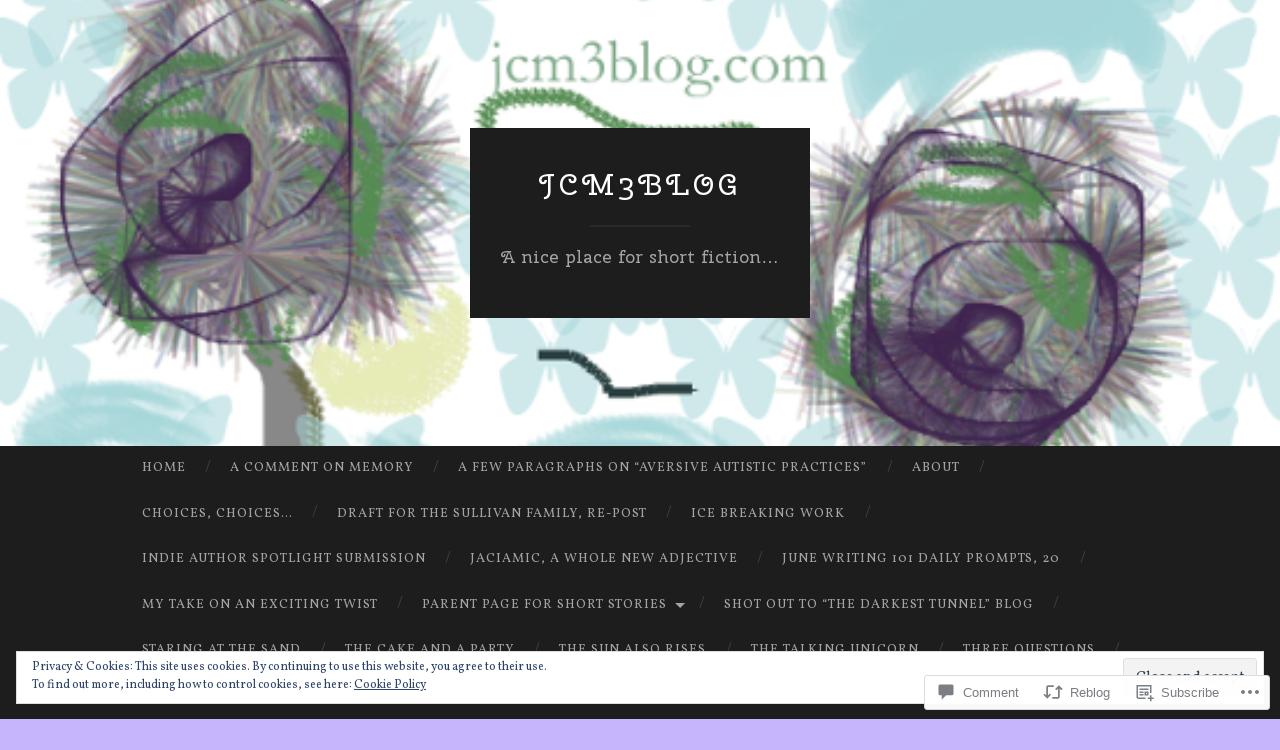

--- FILE ---
content_type: text/html; charset=UTF-8
request_url: https://jcm3blog.com/2018/07/21/the-story-of-mathias-wizandar/
body_size: 32789
content:
<!DOCTYPE html>
<html lang="en">
<head>
<meta charset="UTF-8">
<meta name="viewport" content="width=device-width, initial-scale=1">
<title>The Story of Mathias Wizandar | jcm3blog</title>
<link rel="profile" href="http://gmpg.org/xfn/11">
<link rel="pingback" href="https://jcm3blog.com/xmlrpc.php">

<script type="text/javascript">
  WebFontConfig = {"google":{"families":["Cherry+Swash:r:latin,latin-ext","Vollkorn:r,i,b,bi:latin,latin-ext"]},"api_url":"https:\/\/fonts-api.wp.com\/css"};
  (function() {
    var wf = document.createElement('script');
    wf.src = '/wp-content/plugins/custom-fonts/js/webfont.js';
    wf.type = 'text/javascript';
    wf.async = 'true';
    var s = document.getElementsByTagName('script')[0];
    s.parentNode.insertBefore(wf, s);
	})();
</script><style id="jetpack-custom-fonts-css">.wf-active body, .wf-active button, .wf-active input, .wf-active select, .wf-active textarea{font-family:"Vollkorn",serif}.wf-active blockquote{font-family:"Vollkorn",serif}.wf-active button, .wf-active input[type="button"], .wf-active input[type="reset"], .wf-active input[type="submit"]{font-family:"Vollkorn",serif}.wf-active .widget_search .search-field{font-family:"Vollkorn",serif}.wf-active .widget_search .search-submit{font-family:"Vollkorn",serif}.wf-active #infinite-handle span{font-family:"Vollkorn",serif}.wf-active h1{font-family:"Cherry Swash",sans-serif;font-weight:400;font-style:normal}.wf-active h2{font-family:"Cherry Swash",sans-serif;font-weight:400;font-style:normal}.wf-active h3{font-family:"Cherry Swash",sans-serif;font-weight:400;font-style:normal}.wf-active h4{font-family:"Cherry Swash",sans-serif;font-style:normal;font-weight:400}.wf-active h5{font-family:"Cherry Swash",sans-serif;font-style:normal;font-weight:400}.wf-active h6{font-family:"Cherry Swash",sans-serif;font-weight:400;font-style:normal}.wf-active .widget-title{font-family:"Cherry Swash",sans-serif;font-weight:400;font-style:normal}.wf-active .entry-title{font-family:"Cherry Swash",sans-serif;font-weight:400;font-style:normal}.wf-active .page-title{font-weight:400;font-style:normal}.wf-active .format-aside .entry-title, .wf-active .format-quote .entry-title{font-style:normal;font-weight:400}.wf-active .site-title{font-weight:400;font-family:"Cherry Swash",sans-serif;font-style:normal}.wf-active .site-description{font-family:"Cherry Swash",sans-serif;font-weight:400;font-style:normal}.wf-active .comments-title{font-weight:400;font-style:normal}</style>
<meta name='robots' content='max-image-preview:large' />

<!-- Async WordPress.com Remote Login -->
<script id="wpcom_remote_login_js">
var wpcom_remote_login_extra_auth = '';
function wpcom_remote_login_remove_dom_node_id( element_id ) {
	var dom_node = document.getElementById( element_id );
	if ( dom_node ) { dom_node.parentNode.removeChild( dom_node ); }
}
function wpcom_remote_login_remove_dom_node_classes( class_name ) {
	var dom_nodes = document.querySelectorAll( '.' + class_name );
	for ( var i = 0; i < dom_nodes.length; i++ ) {
		dom_nodes[ i ].parentNode.removeChild( dom_nodes[ i ] );
	}
}
function wpcom_remote_login_final_cleanup() {
	wpcom_remote_login_remove_dom_node_classes( "wpcom_remote_login_msg" );
	wpcom_remote_login_remove_dom_node_id( "wpcom_remote_login_key" );
	wpcom_remote_login_remove_dom_node_id( "wpcom_remote_login_validate" );
	wpcom_remote_login_remove_dom_node_id( "wpcom_remote_login_js" );
	wpcom_remote_login_remove_dom_node_id( "wpcom_request_access_iframe" );
	wpcom_remote_login_remove_dom_node_id( "wpcom_request_access_styles" );
}

// Watch for messages back from the remote login
window.addEventListener( "message", function( e ) {
	if ( e.origin === "https://r-login.wordpress.com" ) {
		var data = {};
		try {
			data = JSON.parse( e.data );
		} catch( e ) {
			wpcom_remote_login_final_cleanup();
			return;
		}

		if ( data.msg === 'LOGIN' ) {
			// Clean up the login check iframe
			wpcom_remote_login_remove_dom_node_id( "wpcom_remote_login_key" );

			var id_regex = new RegExp( /^[0-9]+$/ );
			var token_regex = new RegExp( /^.*|.*|.*$/ );
			if (
				token_regex.test( data.token )
				&& id_regex.test( data.wpcomid )
			) {
				// We have everything we need to ask for a login
				var script = document.createElement( "script" );
				script.setAttribute( "id", "wpcom_remote_login_validate" );
				script.src = '/remote-login.php?wpcom_remote_login=validate'
					+ '&wpcomid=' + data.wpcomid
					+ '&token=' + encodeURIComponent( data.token )
					+ '&host=' + window.location.protocol
					+ '//' + window.location.hostname
					+ '&postid=1346'
					+ '&is_singular=1';
				document.body.appendChild( script );
			}

			return;
		}

		// Safari ITP, not logged in, so redirect
		if ( data.msg === 'LOGIN-REDIRECT' ) {
			window.location = 'https://wordpress.com/log-in?redirect_to=' + window.location.href;
			return;
		}

		// Safari ITP, storage access failed, remove the request
		if ( data.msg === 'LOGIN-REMOVE' ) {
			var css_zap = 'html { -webkit-transition: margin-top 1s; transition: margin-top 1s; } /* 9001 */ html { margin-top: 0 !important; } * html body { margin-top: 0 !important; } @media screen and ( max-width: 782px ) { html { margin-top: 0 !important; } * html body { margin-top: 0 !important; } }';
			var style_zap = document.createElement( 'style' );
			style_zap.type = 'text/css';
			style_zap.appendChild( document.createTextNode( css_zap ) );
			document.body.appendChild( style_zap );

			var e = document.getElementById( 'wpcom_request_access_iframe' );
			e.parentNode.removeChild( e );

			document.cookie = 'wordpress_com_login_access=denied; path=/; max-age=31536000';

			return;
		}

		// Safari ITP
		if ( data.msg === 'REQUEST_ACCESS' ) {
			console.log( 'request access: safari' );

			// Check ITP iframe enable/disable knob
			if ( wpcom_remote_login_extra_auth !== 'safari_itp_iframe' ) {
				return;
			}

			// If we are in a "private window" there is no ITP.
			var private_window = false;
			try {
				var opendb = window.openDatabase( null, null, null, null );
			} catch( e ) {
				private_window = true;
			}

			if ( private_window ) {
				console.log( 'private window' );
				return;
			}

			var iframe = document.createElement( 'iframe' );
			iframe.id = 'wpcom_request_access_iframe';
			iframe.setAttribute( 'scrolling', 'no' );
			iframe.setAttribute( 'sandbox', 'allow-storage-access-by-user-activation allow-scripts allow-same-origin allow-top-navigation-by-user-activation' );
			iframe.src = 'https://r-login.wordpress.com/remote-login.php?wpcom_remote_login=request_access&origin=' + encodeURIComponent( data.origin ) + '&wpcomid=' + encodeURIComponent( data.wpcomid );

			var css = 'html { -webkit-transition: margin-top 1s; transition: margin-top 1s; } /* 9001 */ html { margin-top: 46px !important; } * html body { margin-top: 46px !important; } @media screen and ( max-width: 660px ) { html { margin-top: 71px !important; } * html body { margin-top: 71px !important; } #wpcom_request_access_iframe { display: block; height: 71px !important; } } #wpcom_request_access_iframe { border: 0px; height: 46px; position: fixed; top: 0; left: 0; width: 100%; min-width: 100%; z-index: 99999; background: #23282d; } ';

			var style = document.createElement( 'style' );
			style.type = 'text/css';
			style.id = 'wpcom_request_access_styles';
			style.appendChild( document.createTextNode( css ) );
			document.body.appendChild( style );

			document.body.appendChild( iframe );
		}

		if ( data.msg === 'DONE' ) {
			wpcom_remote_login_final_cleanup();
		}
	}
}, false );

// Inject the remote login iframe after the page has had a chance to load
// more critical resources
window.addEventListener( "DOMContentLoaded", function( e ) {
	var iframe = document.createElement( "iframe" );
	iframe.style.display = "none";
	iframe.setAttribute( "scrolling", "no" );
	iframe.setAttribute( "id", "wpcom_remote_login_key" );
	iframe.src = "https://r-login.wordpress.com/remote-login.php"
		+ "?wpcom_remote_login=key"
		+ "&origin=aHR0cHM6Ly9qY20zYmxvZy5jb20%3D"
		+ "&wpcomid=56012803"
		+ "&time=" + Math.floor( Date.now() / 1000 );
	document.body.appendChild( iframe );
}, false );
</script>
<link rel='dns-prefetch' href='//s0.wp.com' />
<link rel='dns-prefetch' href='//widgets.wp.com' />
<link rel='dns-prefetch' href='//wordpress.com' />
<link rel='dns-prefetch' href='//fonts-api.wp.com' />
<link rel="alternate" type="application/rss+xml" title="jcm3blog &raquo; Feed" href="https://jcm3blog.com/feed/" />
<link rel="alternate" type="application/rss+xml" title="jcm3blog &raquo; Comments Feed" href="https://jcm3blog.com/comments/feed/" />
<link rel="alternate" type="application/rss+xml" title="jcm3blog &raquo; The Story of Mathias&nbsp;Wizandar Comments Feed" href="https://jcm3blog.com/2018/07/21/the-story-of-mathias-wizandar/feed/" />
	<script type="text/javascript">
		/* <![CDATA[ */
		function addLoadEvent(func) {
			var oldonload = window.onload;
			if (typeof window.onload != 'function') {
				window.onload = func;
			} else {
				window.onload = function () {
					oldonload();
					func();
				}
			}
		}
		/* ]]> */
	</script>
	<link crossorigin='anonymous' rel='stylesheet' id='all-css-0-1' href='/_static/??-eJx9zN0KwjAMhuEbsgZ/5vBAvJbShtE1bYNJKLt7NxEEEQ9fku+Bzi60qlgVijkmm1IV6ClOqAJo67XlhI58B8XC5BUFRBfCfRDZwW9gRmUf8rtBrEJp0WjdPnAzouMm+lX/REoZP+6rtvd7uR3G4XQcr5fzMD8BGYBNRA==&cssminify=yes' type='text/css' media='all' />
<style id='wp-emoji-styles-inline-css'>

	img.wp-smiley, img.emoji {
		display: inline !important;
		border: none !important;
		box-shadow: none !important;
		height: 1em !important;
		width: 1em !important;
		margin: 0 0.07em !important;
		vertical-align: -0.1em !important;
		background: none !important;
		padding: 0 !important;
	}
/*# sourceURL=wp-emoji-styles-inline-css */
</style>
<link crossorigin='anonymous' rel='stylesheet' id='all-css-2-1' href='/wp-content/plugins/gutenberg-core/v22.2.0/build/styles/block-library/style.css?m=1764855221i&cssminify=yes' type='text/css' media='all' />
<style id='wp-block-library-inline-css'>
.has-text-align-justify {
	text-align:justify;
}
.has-text-align-justify{text-align:justify;}

/*# sourceURL=wp-block-library-inline-css */
</style><style id='global-styles-inline-css'>
:root{--wp--preset--aspect-ratio--square: 1;--wp--preset--aspect-ratio--4-3: 4/3;--wp--preset--aspect-ratio--3-4: 3/4;--wp--preset--aspect-ratio--3-2: 3/2;--wp--preset--aspect-ratio--2-3: 2/3;--wp--preset--aspect-ratio--16-9: 16/9;--wp--preset--aspect-ratio--9-16: 9/16;--wp--preset--color--black: #000000;--wp--preset--color--cyan-bluish-gray: #abb8c3;--wp--preset--color--white: #ffffff;--wp--preset--color--pale-pink: #f78da7;--wp--preset--color--vivid-red: #cf2e2e;--wp--preset--color--luminous-vivid-orange: #ff6900;--wp--preset--color--luminous-vivid-amber: #fcb900;--wp--preset--color--light-green-cyan: #7bdcb5;--wp--preset--color--vivid-green-cyan: #00d084;--wp--preset--color--pale-cyan-blue: #8ed1fc;--wp--preset--color--vivid-cyan-blue: #0693e3;--wp--preset--color--vivid-purple: #9b51e0;--wp--preset--gradient--vivid-cyan-blue-to-vivid-purple: linear-gradient(135deg,rgb(6,147,227) 0%,rgb(155,81,224) 100%);--wp--preset--gradient--light-green-cyan-to-vivid-green-cyan: linear-gradient(135deg,rgb(122,220,180) 0%,rgb(0,208,130) 100%);--wp--preset--gradient--luminous-vivid-amber-to-luminous-vivid-orange: linear-gradient(135deg,rgb(252,185,0) 0%,rgb(255,105,0) 100%);--wp--preset--gradient--luminous-vivid-orange-to-vivid-red: linear-gradient(135deg,rgb(255,105,0) 0%,rgb(207,46,46) 100%);--wp--preset--gradient--very-light-gray-to-cyan-bluish-gray: linear-gradient(135deg,rgb(238,238,238) 0%,rgb(169,184,195) 100%);--wp--preset--gradient--cool-to-warm-spectrum: linear-gradient(135deg,rgb(74,234,220) 0%,rgb(151,120,209) 20%,rgb(207,42,186) 40%,rgb(238,44,130) 60%,rgb(251,105,98) 80%,rgb(254,248,76) 100%);--wp--preset--gradient--blush-light-purple: linear-gradient(135deg,rgb(255,206,236) 0%,rgb(152,150,240) 100%);--wp--preset--gradient--blush-bordeaux: linear-gradient(135deg,rgb(254,205,165) 0%,rgb(254,45,45) 50%,rgb(107,0,62) 100%);--wp--preset--gradient--luminous-dusk: linear-gradient(135deg,rgb(255,203,112) 0%,rgb(199,81,192) 50%,rgb(65,88,208) 100%);--wp--preset--gradient--pale-ocean: linear-gradient(135deg,rgb(255,245,203) 0%,rgb(182,227,212) 50%,rgb(51,167,181) 100%);--wp--preset--gradient--electric-grass: linear-gradient(135deg,rgb(202,248,128) 0%,rgb(113,206,126) 100%);--wp--preset--gradient--midnight: linear-gradient(135deg,rgb(2,3,129) 0%,rgb(40,116,252) 100%);--wp--preset--font-size--small: 13px;--wp--preset--font-size--medium: 20px;--wp--preset--font-size--large: 36px;--wp--preset--font-size--x-large: 42px;--wp--preset--font-family--albert-sans: 'Albert Sans', sans-serif;--wp--preset--font-family--alegreya: Alegreya, serif;--wp--preset--font-family--arvo: Arvo, serif;--wp--preset--font-family--bodoni-moda: 'Bodoni Moda', serif;--wp--preset--font-family--bricolage-grotesque: 'Bricolage Grotesque', sans-serif;--wp--preset--font-family--cabin: Cabin, sans-serif;--wp--preset--font-family--chivo: Chivo, sans-serif;--wp--preset--font-family--commissioner: Commissioner, sans-serif;--wp--preset--font-family--cormorant: Cormorant, serif;--wp--preset--font-family--courier-prime: 'Courier Prime', monospace;--wp--preset--font-family--crimson-pro: 'Crimson Pro', serif;--wp--preset--font-family--dm-mono: 'DM Mono', monospace;--wp--preset--font-family--dm-sans: 'DM Sans', sans-serif;--wp--preset--font-family--dm-serif-display: 'DM Serif Display', serif;--wp--preset--font-family--domine: Domine, serif;--wp--preset--font-family--eb-garamond: 'EB Garamond', serif;--wp--preset--font-family--epilogue: Epilogue, sans-serif;--wp--preset--font-family--fahkwang: Fahkwang, sans-serif;--wp--preset--font-family--figtree: Figtree, sans-serif;--wp--preset--font-family--fira-sans: 'Fira Sans', sans-serif;--wp--preset--font-family--fjalla-one: 'Fjalla One', sans-serif;--wp--preset--font-family--fraunces: Fraunces, serif;--wp--preset--font-family--gabarito: Gabarito, system-ui;--wp--preset--font-family--ibm-plex-mono: 'IBM Plex Mono', monospace;--wp--preset--font-family--ibm-plex-sans: 'IBM Plex Sans', sans-serif;--wp--preset--font-family--ibarra-real-nova: 'Ibarra Real Nova', serif;--wp--preset--font-family--instrument-serif: 'Instrument Serif', serif;--wp--preset--font-family--inter: Inter, sans-serif;--wp--preset--font-family--josefin-sans: 'Josefin Sans', sans-serif;--wp--preset--font-family--jost: Jost, sans-serif;--wp--preset--font-family--libre-baskerville: 'Libre Baskerville', serif;--wp--preset--font-family--libre-franklin: 'Libre Franklin', sans-serif;--wp--preset--font-family--literata: Literata, serif;--wp--preset--font-family--lora: Lora, serif;--wp--preset--font-family--merriweather: Merriweather, serif;--wp--preset--font-family--montserrat: Montserrat, sans-serif;--wp--preset--font-family--newsreader: Newsreader, serif;--wp--preset--font-family--noto-sans-mono: 'Noto Sans Mono', sans-serif;--wp--preset--font-family--nunito: Nunito, sans-serif;--wp--preset--font-family--open-sans: 'Open Sans', sans-serif;--wp--preset--font-family--overpass: Overpass, sans-serif;--wp--preset--font-family--pt-serif: 'PT Serif', serif;--wp--preset--font-family--petrona: Petrona, serif;--wp--preset--font-family--piazzolla: Piazzolla, serif;--wp--preset--font-family--playfair-display: 'Playfair Display', serif;--wp--preset--font-family--plus-jakarta-sans: 'Plus Jakarta Sans', sans-serif;--wp--preset--font-family--poppins: Poppins, sans-serif;--wp--preset--font-family--raleway: Raleway, sans-serif;--wp--preset--font-family--roboto: Roboto, sans-serif;--wp--preset--font-family--roboto-slab: 'Roboto Slab', serif;--wp--preset--font-family--rubik: Rubik, sans-serif;--wp--preset--font-family--rufina: Rufina, serif;--wp--preset--font-family--sora: Sora, sans-serif;--wp--preset--font-family--source-sans-3: 'Source Sans 3', sans-serif;--wp--preset--font-family--source-serif-4: 'Source Serif 4', serif;--wp--preset--font-family--space-mono: 'Space Mono', monospace;--wp--preset--font-family--syne: Syne, sans-serif;--wp--preset--font-family--texturina: Texturina, serif;--wp--preset--font-family--urbanist: Urbanist, sans-serif;--wp--preset--font-family--work-sans: 'Work Sans', sans-serif;--wp--preset--spacing--20: 0.44rem;--wp--preset--spacing--30: 0.67rem;--wp--preset--spacing--40: 1rem;--wp--preset--spacing--50: 1.5rem;--wp--preset--spacing--60: 2.25rem;--wp--preset--spacing--70: 3.38rem;--wp--preset--spacing--80: 5.06rem;--wp--preset--shadow--natural: 6px 6px 9px rgba(0, 0, 0, 0.2);--wp--preset--shadow--deep: 12px 12px 50px rgba(0, 0, 0, 0.4);--wp--preset--shadow--sharp: 6px 6px 0px rgba(0, 0, 0, 0.2);--wp--preset--shadow--outlined: 6px 6px 0px -3px rgb(255, 255, 255), 6px 6px rgb(0, 0, 0);--wp--preset--shadow--crisp: 6px 6px 0px rgb(0, 0, 0);}:where(.is-layout-flex){gap: 0.5em;}:where(.is-layout-grid){gap: 0.5em;}body .is-layout-flex{display: flex;}.is-layout-flex{flex-wrap: wrap;align-items: center;}.is-layout-flex > :is(*, div){margin: 0;}body .is-layout-grid{display: grid;}.is-layout-grid > :is(*, div){margin: 0;}:where(.wp-block-columns.is-layout-flex){gap: 2em;}:where(.wp-block-columns.is-layout-grid){gap: 2em;}:where(.wp-block-post-template.is-layout-flex){gap: 1.25em;}:where(.wp-block-post-template.is-layout-grid){gap: 1.25em;}.has-black-color{color: var(--wp--preset--color--black) !important;}.has-cyan-bluish-gray-color{color: var(--wp--preset--color--cyan-bluish-gray) !important;}.has-white-color{color: var(--wp--preset--color--white) !important;}.has-pale-pink-color{color: var(--wp--preset--color--pale-pink) !important;}.has-vivid-red-color{color: var(--wp--preset--color--vivid-red) !important;}.has-luminous-vivid-orange-color{color: var(--wp--preset--color--luminous-vivid-orange) !important;}.has-luminous-vivid-amber-color{color: var(--wp--preset--color--luminous-vivid-amber) !important;}.has-light-green-cyan-color{color: var(--wp--preset--color--light-green-cyan) !important;}.has-vivid-green-cyan-color{color: var(--wp--preset--color--vivid-green-cyan) !important;}.has-pale-cyan-blue-color{color: var(--wp--preset--color--pale-cyan-blue) !important;}.has-vivid-cyan-blue-color{color: var(--wp--preset--color--vivid-cyan-blue) !important;}.has-vivid-purple-color{color: var(--wp--preset--color--vivid-purple) !important;}.has-black-background-color{background-color: var(--wp--preset--color--black) !important;}.has-cyan-bluish-gray-background-color{background-color: var(--wp--preset--color--cyan-bluish-gray) !important;}.has-white-background-color{background-color: var(--wp--preset--color--white) !important;}.has-pale-pink-background-color{background-color: var(--wp--preset--color--pale-pink) !important;}.has-vivid-red-background-color{background-color: var(--wp--preset--color--vivid-red) !important;}.has-luminous-vivid-orange-background-color{background-color: var(--wp--preset--color--luminous-vivid-orange) !important;}.has-luminous-vivid-amber-background-color{background-color: var(--wp--preset--color--luminous-vivid-amber) !important;}.has-light-green-cyan-background-color{background-color: var(--wp--preset--color--light-green-cyan) !important;}.has-vivid-green-cyan-background-color{background-color: var(--wp--preset--color--vivid-green-cyan) !important;}.has-pale-cyan-blue-background-color{background-color: var(--wp--preset--color--pale-cyan-blue) !important;}.has-vivid-cyan-blue-background-color{background-color: var(--wp--preset--color--vivid-cyan-blue) !important;}.has-vivid-purple-background-color{background-color: var(--wp--preset--color--vivid-purple) !important;}.has-black-border-color{border-color: var(--wp--preset--color--black) !important;}.has-cyan-bluish-gray-border-color{border-color: var(--wp--preset--color--cyan-bluish-gray) !important;}.has-white-border-color{border-color: var(--wp--preset--color--white) !important;}.has-pale-pink-border-color{border-color: var(--wp--preset--color--pale-pink) !important;}.has-vivid-red-border-color{border-color: var(--wp--preset--color--vivid-red) !important;}.has-luminous-vivid-orange-border-color{border-color: var(--wp--preset--color--luminous-vivid-orange) !important;}.has-luminous-vivid-amber-border-color{border-color: var(--wp--preset--color--luminous-vivid-amber) !important;}.has-light-green-cyan-border-color{border-color: var(--wp--preset--color--light-green-cyan) !important;}.has-vivid-green-cyan-border-color{border-color: var(--wp--preset--color--vivid-green-cyan) !important;}.has-pale-cyan-blue-border-color{border-color: var(--wp--preset--color--pale-cyan-blue) !important;}.has-vivid-cyan-blue-border-color{border-color: var(--wp--preset--color--vivid-cyan-blue) !important;}.has-vivid-purple-border-color{border-color: var(--wp--preset--color--vivid-purple) !important;}.has-vivid-cyan-blue-to-vivid-purple-gradient-background{background: var(--wp--preset--gradient--vivid-cyan-blue-to-vivid-purple) !important;}.has-light-green-cyan-to-vivid-green-cyan-gradient-background{background: var(--wp--preset--gradient--light-green-cyan-to-vivid-green-cyan) !important;}.has-luminous-vivid-amber-to-luminous-vivid-orange-gradient-background{background: var(--wp--preset--gradient--luminous-vivid-amber-to-luminous-vivid-orange) !important;}.has-luminous-vivid-orange-to-vivid-red-gradient-background{background: var(--wp--preset--gradient--luminous-vivid-orange-to-vivid-red) !important;}.has-very-light-gray-to-cyan-bluish-gray-gradient-background{background: var(--wp--preset--gradient--very-light-gray-to-cyan-bluish-gray) !important;}.has-cool-to-warm-spectrum-gradient-background{background: var(--wp--preset--gradient--cool-to-warm-spectrum) !important;}.has-blush-light-purple-gradient-background{background: var(--wp--preset--gradient--blush-light-purple) !important;}.has-blush-bordeaux-gradient-background{background: var(--wp--preset--gradient--blush-bordeaux) !important;}.has-luminous-dusk-gradient-background{background: var(--wp--preset--gradient--luminous-dusk) !important;}.has-pale-ocean-gradient-background{background: var(--wp--preset--gradient--pale-ocean) !important;}.has-electric-grass-gradient-background{background: var(--wp--preset--gradient--electric-grass) !important;}.has-midnight-gradient-background{background: var(--wp--preset--gradient--midnight) !important;}.has-small-font-size{font-size: var(--wp--preset--font-size--small) !important;}.has-medium-font-size{font-size: var(--wp--preset--font-size--medium) !important;}.has-large-font-size{font-size: var(--wp--preset--font-size--large) !important;}.has-x-large-font-size{font-size: var(--wp--preset--font-size--x-large) !important;}.has-albert-sans-font-family{font-family: var(--wp--preset--font-family--albert-sans) !important;}.has-alegreya-font-family{font-family: var(--wp--preset--font-family--alegreya) !important;}.has-arvo-font-family{font-family: var(--wp--preset--font-family--arvo) !important;}.has-bodoni-moda-font-family{font-family: var(--wp--preset--font-family--bodoni-moda) !important;}.has-bricolage-grotesque-font-family{font-family: var(--wp--preset--font-family--bricolage-grotesque) !important;}.has-cabin-font-family{font-family: var(--wp--preset--font-family--cabin) !important;}.has-chivo-font-family{font-family: var(--wp--preset--font-family--chivo) !important;}.has-commissioner-font-family{font-family: var(--wp--preset--font-family--commissioner) !important;}.has-cormorant-font-family{font-family: var(--wp--preset--font-family--cormorant) !important;}.has-courier-prime-font-family{font-family: var(--wp--preset--font-family--courier-prime) !important;}.has-crimson-pro-font-family{font-family: var(--wp--preset--font-family--crimson-pro) !important;}.has-dm-mono-font-family{font-family: var(--wp--preset--font-family--dm-mono) !important;}.has-dm-sans-font-family{font-family: var(--wp--preset--font-family--dm-sans) !important;}.has-dm-serif-display-font-family{font-family: var(--wp--preset--font-family--dm-serif-display) !important;}.has-domine-font-family{font-family: var(--wp--preset--font-family--domine) !important;}.has-eb-garamond-font-family{font-family: var(--wp--preset--font-family--eb-garamond) !important;}.has-epilogue-font-family{font-family: var(--wp--preset--font-family--epilogue) !important;}.has-fahkwang-font-family{font-family: var(--wp--preset--font-family--fahkwang) !important;}.has-figtree-font-family{font-family: var(--wp--preset--font-family--figtree) !important;}.has-fira-sans-font-family{font-family: var(--wp--preset--font-family--fira-sans) !important;}.has-fjalla-one-font-family{font-family: var(--wp--preset--font-family--fjalla-one) !important;}.has-fraunces-font-family{font-family: var(--wp--preset--font-family--fraunces) !important;}.has-gabarito-font-family{font-family: var(--wp--preset--font-family--gabarito) !important;}.has-ibm-plex-mono-font-family{font-family: var(--wp--preset--font-family--ibm-plex-mono) !important;}.has-ibm-plex-sans-font-family{font-family: var(--wp--preset--font-family--ibm-plex-sans) !important;}.has-ibarra-real-nova-font-family{font-family: var(--wp--preset--font-family--ibarra-real-nova) !important;}.has-instrument-serif-font-family{font-family: var(--wp--preset--font-family--instrument-serif) !important;}.has-inter-font-family{font-family: var(--wp--preset--font-family--inter) !important;}.has-josefin-sans-font-family{font-family: var(--wp--preset--font-family--josefin-sans) !important;}.has-jost-font-family{font-family: var(--wp--preset--font-family--jost) !important;}.has-libre-baskerville-font-family{font-family: var(--wp--preset--font-family--libre-baskerville) !important;}.has-libre-franklin-font-family{font-family: var(--wp--preset--font-family--libre-franklin) !important;}.has-literata-font-family{font-family: var(--wp--preset--font-family--literata) !important;}.has-lora-font-family{font-family: var(--wp--preset--font-family--lora) !important;}.has-merriweather-font-family{font-family: var(--wp--preset--font-family--merriweather) !important;}.has-montserrat-font-family{font-family: var(--wp--preset--font-family--montserrat) !important;}.has-newsreader-font-family{font-family: var(--wp--preset--font-family--newsreader) !important;}.has-noto-sans-mono-font-family{font-family: var(--wp--preset--font-family--noto-sans-mono) !important;}.has-nunito-font-family{font-family: var(--wp--preset--font-family--nunito) !important;}.has-open-sans-font-family{font-family: var(--wp--preset--font-family--open-sans) !important;}.has-overpass-font-family{font-family: var(--wp--preset--font-family--overpass) !important;}.has-pt-serif-font-family{font-family: var(--wp--preset--font-family--pt-serif) !important;}.has-petrona-font-family{font-family: var(--wp--preset--font-family--petrona) !important;}.has-piazzolla-font-family{font-family: var(--wp--preset--font-family--piazzolla) !important;}.has-playfair-display-font-family{font-family: var(--wp--preset--font-family--playfair-display) !important;}.has-plus-jakarta-sans-font-family{font-family: var(--wp--preset--font-family--plus-jakarta-sans) !important;}.has-poppins-font-family{font-family: var(--wp--preset--font-family--poppins) !important;}.has-raleway-font-family{font-family: var(--wp--preset--font-family--raleway) !important;}.has-roboto-font-family{font-family: var(--wp--preset--font-family--roboto) !important;}.has-roboto-slab-font-family{font-family: var(--wp--preset--font-family--roboto-slab) !important;}.has-rubik-font-family{font-family: var(--wp--preset--font-family--rubik) !important;}.has-rufina-font-family{font-family: var(--wp--preset--font-family--rufina) !important;}.has-sora-font-family{font-family: var(--wp--preset--font-family--sora) !important;}.has-source-sans-3-font-family{font-family: var(--wp--preset--font-family--source-sans-3) !important;}.has-source-serif-4-font-family{font-family: var(--wp--preset--font-family--source-serif-4) !important;}.has-space-mono-font-family{font-family: var(--wp--preset--font-family--space-mono) !important;}.has-syne-font-family{font-family: var(--wp--preset--font-family--syne) !important;}.has-texturina-font-family{font-family: var(--wp--preset--font-family--texturina) !important;}.has-urbanist-font-family{font-family: var(--wp--preset--font-family--urbanist) !important;}.has-work-sans-font-family{font-family: var(--wp--preset--font-family--work-sans) !important;}
/*# sourceURL=global-styles-inline-css */
</style>

<style id='classic-theme-styles-inline-css'>
/*! This file is auto-generated */
.wp-block-button__link{color:#fff;background-color:#32373c;border-radius:9999px;box-shadow:none;text-decoration:none;padding:calc(.667em + 2px) calc(1.333em + 2px);font-size:1.125em}.wp-block-file__button{background:#32373c;color:#fff;text-decoration:none}
/*# sourceURL=/wp-includes/css/classic-themes.min.css */
</style>
<link crossorigin='anonymous' rel='stylesheet' id='all-css-4-1' href='/_static/??-eJx9jksOwjAMRC9EcCsEFQvEUVA+FqTUSRQ77fVxVbEBxMaSZ+bZA0sxPifBJEDNlKndY2LwuaLqVKyAJghDtDghaWzvmXfwG1uKMsa5UpHZ6KTYyMhDQf7HjSjF+qdRaTuxGcAtvb3bjCnkCrZJJisS/RcFXD24FqcAM1ann1VcK/Pnvna50qUfTl3XH8+HYXwBNR1jhQ==&cssminify=yes' type='text/css' media='all' />
<link rel='stylesheet' id='verbum-gutenberg-css-css' href='https://widgets.wp.com/verbum-block-editor/block-editor.css?ver=1738686361' media='all' />
<link crossorigin='anonymous' rel='stylesheet' id='all-css-6-1' href='/_static/??/wp-content/mu-plugins/comment-likes/css/comment-likes.css,/i/noticons/noticons.css?m=1436783281j&cssminify=yes' type='text/css' media='all' />
<link rel='stylesheet' id='hemingway-rewritten-fonts-css' href='https://fonts-api.wp.com/css?family=Raleway%3A400%2C300%2C700%7CLato%3A400%2C700%2C400italic%2C700italic&#038;subset=latin%2Clatin-ext' media='all' />
<link crossorigin='anonymous' rel='stylesheet' id='all-css-8-1' href='/_static/??-eJyFjtEKwjAMRX/IGsbUPYmfIl2JNbNNS9NS9vd24sNEmW/3kJzLhRqVCZyRM+Q7ehSIZYSWiG3Vs0pYE+V2B8mzw70R2cFK8kVFVyyxwIQ5avN4M0hhuBIbsMiYqAnyO351/hmydL7GqBpN8FuTEo4u2BYttK8VbkkWg3LB6EyBP0DdnKa0qBd/7oZTPxyHrj9MT3f6epw=&cssminify=yes' type='text/css' media='all' />
<link crossorigin='anonymous' rel='stylesheet' id='print-css-9-1' href='/wp-content/mu-plugins/global-print/global-print.css?m=1465851035i&cssminify=yes' type='text/css' media='print' />
<style id='jetpack-global-styles-frontend-style-inline-css'>
:root { --font-headings: unset; --font-base: unset; --font-headings-default: -apple-system,BlinkMacSystemFont,"Segoe UI",Roboto,Oxygen-Sans,Ubuntu,Cantarell,"Helvetica Neue",sans-serif; --font-base-default: -apple-system,BlinkMacSystemFont,"Segoe UI",Roboto,Oxygen-Sans,Ubuntu,Cantarell,"Helvetica Neue",sans-serif;}
/*# sourceURL=jetpack-global-styles-frontend-style-inline-css */
</style>
<link crossorigin='anonymous' rel='stylesheet' id='all-css-12-1' href='/_static/??-eJyNjcsKAjEMRX/IGtQZBxfip0hMS9sxTYppGfx7H7gRN+7ugcs5sFRHKi1Ig9Jd5R6zGMyhVaTrh8G6QFHfORhYwlvw6P39PbPENZmt4G/ROQuBKWVkxxrVvuBH1lIoz2waILJekF+HUzlupnG3nQ77YZwfuRJIaQ==&cssminify=yes' type='text/css' media='all' />
<script type="text/javascript" id="jetpack_related-posts-js-extra">
/* <![CDATA[ */
var related_posts_js_options = {"post_heading":"h4"};
//# sourceURL=jetpack_related-posts-js-extra
/* ]]> */
</script>
<script type="text/javascript" id="wpcom-actionbar-placeholder-js-extra">
/* <![CDATA[ */
var actionbardata = {"siteID":"56012803","postID":"1346","siteURL":"https://jcm3blog.com","xhrURL":"https://jcm3blog.com/wp-admin/admin-ajax.php","nonce":"a1fa0fa1af","isLoggedIn":"","statusMessage":"","subsEmailDefault":"instantly","proxyScriptUrl":"https://s0.wp.com/wp-content/js/wpcom-proxy-request.js?m=1513050504i&amp;ver=20211021","shortlink":"https://wp.me/p3N1uj-lI","i18n":{"followedText":"New posts from this site will now appear in your \u003Ca href=\"https://wordpress.com/reader\"\u003EReader\u003C/a\u003E","foldBar":"Collapse this bar","unfoldBar":"Expand this bar","shortLinkCopied":"Shortlink copied to clipboard."}};
//# sourceURL=wpcom-actionbar-placeholder-js-extra
/* ]]> */
</script>
<script type="text/javascript" id="jetpack-mu-wpcom-settings-js-before">
/* <![CDATA[ */
var JETPACK_MU_WPCOM_SETTINGS = {"assetsUrl":"https://s0.wp.com/wp-content/mu-plugins/jetpack-mu-wpcom-plugin/sun/jetpack_vendor/automattic/jetpack-mu-wpcom/src/build/"};
//# sourceURL=jetpack-mu-wpcom-settings-js-before
/* ]]> */
</script>
<script crossorigin='anonymous' type='text/javascript'  src='/_static/??-eJxdjd0KAiEQhV+o2clg2b2JHiVcFdF0HBxt6+3bhYjq6vBx/nBlMIWao4a5A6fuAwlG11ib25tROuE1kMGlh2SxuqSbs8BFmvzSkAMNUQ74tRu3TGrAtTye/96Siv+8rqVabQVM0iJO9qLJjPfTLkCFwFuu28Qln9U0jkelpnmOL35BR9g='></script>
<script type="text/javascript" id="rlt-proxy-js-after">
/* <![CDATA[ */
	rltInitialize( {"token":null,"iframeOrigins":["https:\/\/widgets.wp.com"]} );
//# sourceURL=rlt-proxy-js-after
/* ]]> */
</script>
<link rel="EditURI" type="application/rsd+xml" title="RSD" href="https://jcm3blog.wordpress.com/xmlrpc.php?rsd" />
<meta name="generator" content="WordPress.com" />
<link rel="canonical" href="https://jcm3blog.com/2018/07/21/the-story-of-mathias-wizandar/" />
<link rel='shortlink' href='https://wp.me/p3N1uj-lI' />
<link rel="alternate" type="application/json+oembed" href="https://public-api.wordpress.com/oembed/?format=json&amp;url=https%3A%2F%2Fjcm3blog.com%2F2018%2F07%2F21%2Fthe-story-of-mathias-wizandar%2F&amp;for=wpcom-auto-discovery" /><link rel="alternate" type="application/xml+oembed" href="https://public-api.wordpress.com/oembed/?format=xml&amp;url=https%3A%2F%2Fjcm3blog.com%2F2018%2F07%2F21%2Fthe-story-of-mathias-wizandar%2F&amp;for=wpcom-auto-discovery" />
<!-- Jetpack Open Graph Tags -->
<meta property="og:type" content="article" />
<meta property="og:title" content="The Story of Mathias Wizandar" />
<meta property="og:url" content="https://jcm3blog.com/2018/07/21/the-story-of-mathias-wizandar/" />
<meta property="og:description" content="His hands were shaking with sweat as he made his way in the darkness to the sink. An extraordinary man, Mathias&#8217;s previous notions had proven accurate. These next few lines mention his story.…" />
<meta property="article:published_time" content="2018-07-21T23:17:46+00:00" />
<meta property="article:modified_time" content="2018-10-05T21:06:33+00:00" />
<meta property="og:site_name" content="jcm3blog" />
<meta property="og:image" content="https://secure.gravatar.com/blavatar/53b473d98d3ebd211d586278d16317e1797c39a95d03f7e77f221400456193cc?s=200&#038;ts=1768100948" />
<meta property="og:image:width" content="200" />
<meta property="og:image:height" content="200" />
<meta property="og:image:alt" content="" />
<meta property="og:locale" content="en_US" />
<meta property="article:publisher" content="https://www.facebook.com/WordPresscom" />
<meta name="twitter:creator" content="@jcm3rockstar" />
<meta name="twitter:site" content="@jcm3rockstar" />
<meta name="twitter:text:title" content="The Story of Mathias&nbsp;Wizandar" />
<meta name="twitter:image" content="https://secure.gravatar.com/blavatar/53b473d98d3ebd211d586278d16317e1797c39a95d03f7e77f221400456193cc?s=240" />
<meta name="twitter:card" content="summary" />

<!-- End Jetpack Open Graph Tags -->
<link rel="shortcut icon" type="image/x-icon" href="https://secure.gravatar.com/blavatar/53b473d98d3ebd211d586278d16317e1797c39a95d03f7e77f221400456193cc?s=32" sizes="16x16" />
<link rel="icon" type="image/x-icon" href="https://secure.gravatar.com/blavatar/53b473d98d3ebd211d586278d16317e1797c39a95d03f7e77f221400456193cc?s=32" sizes="16x16" />
<link rel="apple-touch-icon" href="https://secure.gravatar.com/blavatar/53b473d98d3ebd211d586278d16317e1797c39a95d03f7e77f221400456193cc?s=114" />
<link rel='openid.server' href='https://jcm3blog.com/?openidserver=1' />
<link rel='openid.delegate' href='https://jcm3blog.com/' />
<link rel="search" type="application/opensearchdescription+xml" href="https://jcm3blog.com/osd.xml" title="jcm3blog" />
<link rel="search" type="application/opensearchdescription+xml" href="https://s1.wp.com/opensearch.xml" title="WordPress.com" />
<meta name="theme-color" content="#c6b4fd" />
<style type="text/css">.recentcomments a{display:inline !important;padding:0 !important;margin:0 !important;}</style>		<style type="text/css">
			.recentcomments a {
				display: inline !important;
				padding: 0 !important;
				margin: 0 !important;
			}

			table.recentcommentsavatartop img.avatar, table.recentcommentsavatarend img.avatar {
				border: 0px;
				margin: 0;
			}

			table.recentcommentsavatartop a, table.recentcommentsavatarend a {
				border: 0px !important;
				background-color: transparent !important;
			}

			td.recentcommentsavatarend, td.recentcommentsavatartop {
				padding: 0px 0px 1px 0px;
				margin: 0px;
			}

			td.recentcommentstextend {
				border: none !important;
				padding: 0px 0px 2px 10px;
			}

			.rtl td.recentcommentstextend {
				padding: 0px 10px 2px 0px;
			}

			td.recentcommentstexttop {
				border: none;
				padding: 0px 0px 0px 10px;
			}

			.rtl td.recentcommentstexttop {
				padding: 0px 10px 0px 0px;
			}
		</style>
		<meta name="description" content="His hands were shaking with sweat as he made his way in the darkness to the sink. An extraordinary man, Mathias&#039;s previous notions had proven accurate. These next few lines mention his story. His original name was Bob Smith, a horrifyingly common name. He did not mind his name much, enjoyed meeting other Bob Smiths into&hellip;" />
	<style type="text/css">
			.site-title a,
		.site-description {
			color: #ffffff;
		}
				.site-header-image {
			background-image: url(https://jcm3blog.com/wp-content/uploads/2021/11/header-05.png);
		}
		</style>
	<style type="text/css" id="custom-background-css">
body.custom-background { background-color: #c6b4fd; }
</style>
			<script type="text/javascript">

			window.doNotSellCallback = function() {

				var linkElements = [
					'a[href="https://wordpress.com/?ref=footer_blog"]',
					'a[href="https://wordpress.com/?ref=footer_website"]',
					'a[href="https://wordpress.com/?ref=vertical_footer"]',
					'a[href^="https://wordpress.com/?ref=footer_segment_"]',
				].join(',');

				var dnsLink = document.createElement( 'a' );
				dnsLink.href = 'https://wordpress.com/advertising-program-optout/';
				dnsLink.classList.add( 'do-not-sell-link' );
				dnsLink.rel = 'nofollow';
				dnsLink.style.marginLeft = '0.5em';
				dnsLink.textContent = 'Do Not Sell or Share My Personal Information';

				var creditLinks = document.querySelectorAll( linkElements );

				if ( 0 === creditLinks.length ) {
					return false;
				}

				Array.prototype.forEach.call( creditLinks, function( el ) {
					el.insertAdjacentElement( 'afterend', dnsLink );
				});

				return true;
			};

		</script>
		<style type="text/css" id="custom-colors-css">.comment-metadata a { color: #474747;}
.sep { color: #474747;}
th,td { border-color: #dddddd;}
th,td { border-color: rgba( 221, 221, 221, 0.5 );}
.format-aside .entry-content, blockquote, pre { background-color: #eeeeee;}
.format-aside .entry-content, blockquote, pre { background-color: rgba( 238, 238, 238, 0.2 );}
input[type="text"],input[type="email"],input[type="url"],input[type="password"],input[type="search"],textareali > article.comment,.hentry,.widget ul li,.widget,.site-main .comment-navigation, .site-main .paging-navigation, .site-main .post-navigation,.comment-list > li:first-child > article.comment:first-child,.page-title { border-color: #eeeeee;}
input[type="text"],input[type="email"],input[type="url"],input[type="password"],input[type="search"],textareali > article.comment,.hentry,.widget ul li,.widget,.site-main .comment-navigation, .site-main .paging-navigation, .site-main .post-navigation,.comment-list > li:first-child > article.comment:first-child,.page-title { border-color: rgba( 238, 238, 238, 0.5 );}
.site-title a, .site-title a:visited, #secondary button, #secondary input[type="button"], #secondary input[type="reset"], #secondary input[type="submit"] { color: #FFFFFF;}
.entry-tags a,.entry-tags a:visited { color: #474747;}
.entry-tags a:hover { color: #353535;}
.featured-image .flag { color: #353535;}
.site-footer button, .site-footer input[type="button"], .site-footer input[type="reset"], .site-footer input[type="submit"], .widget_search .search-submit { color: #353535;}
.site-footer button:hover, .site-footer input[type="button"]:hover, .site-footer input[type="reset"]:hover, .site-footer input[type="submit"]:hover, .widget_search .search-submit:hover { color: #353535;}
button:hover, input[type="button"]:hover, input[type="reset"]:hover, input[type="submit"]:hover { color: #353535;}
#header-search .search-submit { color: #353535;}
address { background-color: #f1f1f1;}
address { background-color: rgba( 241, 241, 241, 0.2 );}
.entry-content table tbody > tr:nth-child(odd) > td { background-color: #f9f9f9;}
.entry-content table tbody > tr:nth-child(odd) > td { background-color: rgba( 249, 249, 249, 0.2 );}
blockquote { color: #000000;}
.entry-title, .entry-title a,.entry-title a:visited,.comments-title { color: #2D2D2D;}
.format-quote .entry-content { background-color: #262626;}
.format-quote .entry-content { background-color: rgba( 38, 38, 38, 0.2 );}
body, button, input, textarea { color: #444444;}
.widget-title, th { color: #444444;}
.comment-author a,.comment-author a:visited { color: #444444;}
mark, ins { color: #444444;}
.widget { color: #474747;}
.jetpack-recipe { border-color: #666666;}
.jetpack-recipe { border-color: rgba( 102, 102, 102, 0.3 );}
blockquote cite { color: #474747;}
.entry-tags a,.entry-tags a:visited { background-color: #767676;}
.entry-tags a,.entry-tags a:visited { background-color: rgba( 118, 118, 118, 0.4 );}
.entry-tags a:after { border-right-color: #767676;}
.entry-tags a:after { border-right-color: rgba( 118, 118, 118, 0.4 );}
.entry-categories:before { color: #474747;}
.wp-caption-text { color: #474747;}
.entry-meta, .entry-meta a,.entry-meta a:visited,.page-title,.no-comments { color: #474747;}
body,#infinite-footer .container,.entry-tags a:before { background-color: #c6b4fd;}
.site-footer button, .site-footer input[type="button"], .site-footer input[type="reset"], .site-footer input[type="submit"], .widget_search .search-submit { background-color: #cf9e38;}
button:hover, input[type="button"]:hover, input[type="reset"]:hover, input[type="submit"]:hover { background-color: #cf9e38;}
.widget_search .search-submit { border-color: #cf9e38;}
.site-footer button:hover, .site-footer input[type="button"]:hover, .site-footer input[type="reset"]:hover, .site-footer input[type="submit"]:hover, .widget_search .search-submit:hover { background-color: #AC8329;}
.widget_search .search-submit:hover { border-color: #AC8329;}
.featured-image .flag { background-color: #cf9e38;}
.jetpack-recipe-title { border-color: #cf9e38;}
.entry-tags a:hover { background-color: #cf9e38;}
.entry-tags a:hover:after { border-right-color: #cf9e38;}
#header-search .search-submit { border-color: #cf9e38;}
#header-search .search-submit { background-color: #cf9e38;}
#header-search .search-submit:hover { background-color: #AC8329;}
#header-search .search-submit:hover { border-color: #AC8329;}
a,a:visited,a:hover,a:focus,a:active,.entry-title a:hover { color: #5B430F;}
.site-title a:hover,.site-title a:focus { color: #CF9E38;}
.site-footer a,.site-footer a:visited,.site-footer a:hover,.site-footer a:focus,.site-footer a:active { color: #CF9E38;}
.widget-areas a,.widget-areas a:visited,.widget-areas a:hover,.widget-areas a:focus,.widget-areas a:active { color: #CF9E38;}
#tertiary .widget_eventbrite .eb-calendar-widget .event-list li a:link .eb-event-list-title,
			#tertiary .widget_eventbrite .eb-calendar-widget .event-list li a:visited .eb-event-list-title,
			#tertiary .widget_eventbrite .eb-calendar-widget .calendar .current-month,
			#tertiary .widget_eventbrite .eb-calendar-widget .event-paging,
			#tertiary .widget_eventbrite th { color: #CF9E38;}
</style>
<script type="text/javascript">
	window.google_analytics_uacct = "UA-52447-2";
</script>

<script type="text/javascript">
	var _gaq = _gaq || [];
	_gaq.push(['_setAccount', 'UA-52447-2']);
	_gaq.push(['_gat._anonymizeIp']);
	_gaq.push(['_setDomainName', 'none']);
	_gaq.push(['_setAllowLinker', true]);
	_gaq.push(['_initData']);
	_gaq.push(['_trackPageview']);

	(function() {
		var ga = document.createElement('script'); ga.type = 'text/javascript'; ga.async = true;
		ga.src = ('https:' == document.location.protocol ? 'https://ssl' : 'http://www') + '.google-analytics.com/ga.js';
		(document.getElementsByTagName('head')[0] || document.getElementsByTagName('body')[0]).appendChild(ga);
	})();
</script>
</head>

<body class="wp-singular post-template-default single single-post postid-1346 single-format-standard custom-background wp-theme-pubhemingway-rewritten customizer-styles-applied jetpack-reblog-enabled">
<div id="page" class="hfeed site">

	<header id="masthead" class="site-header" role="banner">
		<div class="site-header-image">
			<div class="site-branding-wrapper">
				<div class="site-branding">
					<h1 class="site-title"><a href="https://jcm3blog.com/" rel="home">jcm3blog</a></h1>
					<h2 class="site-description">A nice place for short fiction&#8230;</h2>
				</div>
			</div>
		</div>
	</header><!-- #masthead -->
	<nav id="site-navigation" class="main-navigation clear" role="navigation">
		<button class="menu-toggle" aria-controls="primary-menu" aria-expanded="false"><span class="screen-reader-text">Menu</span></button>
		<a class="skip-link screen-reader-text" href="#content">Skip to content</a>

		<div id="primary-menu" class="menu"><ul>
<li ><a href="https://jcm3blog.com/">Home</a></li><li class="page_item page-item-213"><a href="https://jcm3blog.com/a-comment-on-memory/">A Comment on&nbsp;Memory</a></li>
<li class="page_item page-item-233"><a href="https://jcm3blog.com/a-few-paragraphs-on-aversive-autistic-practices/">A few paragraphs on &#8220;Aversive Autistic Practices&#8221;</a></li>
<li class="page_item page-item-1"><a href="https://jcm3blog.com/about/">About</a></li>
<li class="page_item page-item-226"><a href="https://jcm3blog.com/choices-choices/">Choices, Choices&#8230;</a></li>
<li class="page_item page-item-648"><a href="https://jcm3blog.com/draft-for-the-sullivan-family/">Draft for the Sullivan Family,&nbsp;Re-Post</a></li>
<li class="page_item page-item-181"><a href="https://jcm3blog.com/ice-breaking-work/">Ice Breaking Work</a></li>
<li class="page_item page-item-306"><a href="https://jcm3blog.com/indie-author-spotlight-submission/">Indie Author Spotlight&nbsp;Submission</a></li>
<li class="page_item page-item-240"><a href="https://jcm3blog.com/jaciamic-a-whole-new-adjective/">Jaciamic, A Whole New&nbsp;Adjective</a></li>
<li class="page_item page-item-462"><a href="https://jcm3blog.com/june-writing-101-daily-prompts-20/">June Writing 101 Daily Prompts,&nbsp;20</a></li>
<li class="page_item page-item-202"><a href="https://jcm3blog.com/my-take-on-an-exciting-twist/">My Take on an Exciting&nbsp;Twist</a></li>
<li class="page_item page-item-158 page_item_has_children"><a href="https://jcm3blog.com/parent-page-for-short-stories/">Parent Page for Short&nbsp;Stories</a>
<ul class='children'>
	<li class="page_item page-item-58"><a href="https://jcm3blog.com/parent-page-for-short-stories/intellibots/">Intellibots</a></li>
	<li class="page_item page-item-73"><a href="https://jcm3blog.com/parent-page-for-short-stories/an-adventure-of-ned/">An Adventure of&nbsp;Ned</a></li>
</ul>
</li>
<li class="page_item page-item-1348"><a href="https://jcm3blog.com/shot-out-to-the-darkest-tunnel-blog/">Shot Out to &#8220;The Darkest Tunnel&#8221;&nbsp;Blog</a></li>
<li class="page_item page-item-251"><a href="https://jcm3blog.com/staring-at-the-sand/">Staring at the&nbsp;Sand</a></li>
<li class="page_item page-item-88"><a href="https://jcm3blog.com/the-cake-and-a-party/">The Cake and a&nbsp;Party</a></li>
<li class="page_item page-item-169"><a href="https://jcm3blog.com/the-sun-also-rises/">The Sun also&nbsp;Rises</a></li>
<li class="page_item page-item-262"><a href="https://jcm3blog.com/the-talking-unicorn/">The Talking Unicorn</a></li>
<li class="page_item page-item-278"><a href="https://jcm3blog.com/three-questions/">Three Questions</a></li>
<li class="page_item page-item-526"><a href="https://jcm3blog.com/you-work-a-day-you-are-off-a-day/">You Work A Day You Are Off A&nbsp;Day</a></li>
</ul></div>
		<div id="header-search-toggle">
			<span class="screen-reader-text">Search</span>
		</div>
		<div id="header-search">
			<form role="search" method="get" class="search-form" action="https://jcm3blog.com/">
				<label>
					<span class="screen-reader-text">Search for:</span>
					<input type="search" class="search-field" placeholder="Search &hellip;" value="" name="s" />
				</label>
				<input type="submit" class="search-submit" value="Search" />
			</form>		</div>
	</nav><!-- #site-navigation -->
	<div id="content" class="site-content">

	<div id="primary" class="content-area">
		<main id="main" class="site-main" role="main">

					
			
<article id="post-1346" class="post-1346 post type-post status-publish format-standard hentry category-fantasy category-horror category-literary category-short-story tag-creative-writing tag-fantasy tag-fiction-short-story tag-short-story">
	<header class="entry-header">
					<h1 class="entry-title">The Story of Mathias&nbsp;Wizandar</h1>				<div class="entry-meta">
			<span class="posted-on"><a href="https://jcm3blog.com/2018/07/21/the-story-of-mathias-wizandar/" rel="bookmark"><time class="entry-date published" datetime="2018-07-21T18:17:46-05:00">July 21, 2018</time><time class="updated" datetime="2018-10-05T16:06:33-05:00">October 5, 2018</time></a></span><span class="byline"><span class="sep"> / </span><span class="author vcard"><a class="url fn n" href="https://jcm3blog.com/author/jcm3rockstar/">@jcm3rockstar</a></span></span>					</div><!-- .entry-meta -->
	</header><!-- .entry-header -->

	<div class="entry-content">
		<p>His hands were shaking with sweat as he made his way in the darkness to the sink. An extraordinary man, Mathias&#8217;s previous notions had proven accurate. These next few lines mention his story.</p>
<p>His original name was Bob Smith, a <em>horrifyingly</em> common name. He did not mind his name much, enjoyed meeting <em>other </em>Bob Smiths into his early thirties. A Christian man, Bob had obtained an associate&#8217;s degree and left college to pursue the life of a paralegal, averaging between fourteen and twenty-four thousand a year. He lived alone, as most women he dated were either greedy for money, too overly controlling, or simply non-monogamous.</p>
<p>During Bob&#8217;s studies as an undergraduate, he studied various religions within one of his classes. Attending a Bible college, the more non-traditional belief systems of various cultures around the globe seemed to appeal to him. He liked the idea of Buddhism; mainly, the notion of pursuing a nothingness to achieve enlightenment.</p>
<p>During his many years working as a paralegal, Bob worked hard hours and saved and pursued two activities other than attending church once a week. One of those activities involved working for his brother-in-law, who ran a construction firm, on Saturday mornings. The pay was decent, yet the physical labor was what he enjoyed and also why he held the second job.</p>
<p>His other activity was painting. He painted obscure images of fantastical nature to impress both himself and others that may gaze upon his works, eventually got into oils and began to sell his paintings online. Of course, he saved his money from these sales and put it back into more painting supplies and material for study. Eventually, a studio.</p>
<p>By the age of forty, Bob had his own place for painting and politely took a permanent vacation from his law firm with a suitable retirement plan. It was understood that he could return to his legal services at any time; he may even consider studying to pass the bar exam, eventually.</p>
<p>Bob was of the mind to dream, consider possibilities, and pursue what intrigued him most. His paintings were selling and the rent for his studio was low; he decided to take it a little easier on his forty-first birthday and gave up construction work, at least temporarily.</p>
<p>There was something pressing on Bob&#8217;s mind. He enjoyed reading and writing, usually read some form of <a href="https://www.sfsite.com/fsf/current.htm" target="_blank" rel="noopener">fantasy, sci-fi, or horror</a> story before bedtime. The horror stories usually did not scare him; he enjoyed analyzing the grammatical style of prose and considering what caused fear to occur in the mind of a work&#8217;s reader. He had noticed that the spiritual realm was not just some hoax; it was there. He saw or sensed spirits all the time, did not let these occurrences distract his Christian beliefs.</p>
<p>Growing up, Bob was taught, as a Christian, to stay away from &#8216;occultic&#8217; study. He had always wondered; however, why would practitioners of magic chose an afterlife of doom for rewards on Earth? There simply <em>had</em> to be a justifiable temptation. &#8220;One way or the other,&#8221; thought Bob, &#8220;I am, at least, going to consider the study of magic.&#8221;</p>
<p>On one breezy, cloud-cast, and relaxing Saturday afternoon, Bob decided to jog across town to the local bookstore to check out anything he could find on practicing magic. After all, what could it hurt? Wouldn&#8217;t certain notions further found him in his Christian beliefs? Though many clergymen would most certainly disagree, he made the jog over to the bookstore.</p>
<p>He found a great many books, many of which seemed overpriced or fancy yet not necessarily what he was after. He picked up a book on how to light candles with spells, calmly grinning to himself in wonder of said possibility. He flipped through the book quickly so as not to catch the eye of a worker; Bob was no freeloader, that was for sure. On the back of the book there were references to other books and a website that sold them. He memorized the website; put the book back; quickly jotted down the site in a small address book; and made his way to the magazine section towards the front of the store.</p>
<p>He spent little time looking through the magazines and selected one on modern painting with oils and other mediums. Bob brought the magazine to the counter, purchased it along with a grape-peach Snapple, and headed home.</p>
<p>Once home he spent about an hour going through the magazine and admired the paintings and various techniques he did and did not know of, before. Of course, the site he had written down seemed to be jumping around in his pocket in need of attention. He looked the site up on the web with a search engine and found hundreds of sites with books on spirituality, healing, and witchcraft.</p>
<p>Bob made sure to check out the site he had written down first and also browsed through the top five most visited sites found with the search. Of the books he saw, he finally found one that seemed to appeal to him the most, which happened to be on the site he had written down. It was a basic history of witchcraft, how to become a Wiccan priest, and basic practices with spells and the acknowledgement of various Sabats (which he eventually thought of as &#8216;witch Sundays&#8217; that seemed to occur at least one hundred days a year).</p>
<p>Bob ordered the book and continued with the arduous work involved in painting and selling his art. The book came in about a week later and he read twenty to sixty pages of it a night until he had completed the text. He was not too keen on burning incense, drinking wine, or dancing around naked with witches, yet he learned a few things that satisfied his curiosities.</p>
<p>Bob then found his dilemma. He was sure he would have to denounce his Christianity in order to fully pursue the virtues and goodwill of Wiccan order. He thought about it for a few weeks as he was painting landscapes overcast with floating geometric objects and made a form of lukewarm decision. He would study and sometimes practice rituals without actually denouncing his original beliefs. The spirits near him seemed to be watching him patiently, waiting to help him achieve whatever goals he was really after.</p>
<p>It dawned on Bob that there was an occultic bookstore not too far away, one day, and he jogged over there on another Saturday afternoon. Seemingly odd, Bob was not even after a new text. He was after council, and he found it.</p>
<p>Bob cautiously entered the modest store; small bells chimed as a young woman was behind a counter. A faint smell of books and a small cherry-scented candle emanated within the stores shadows. &#8220;May I help you?&#8221; asked Melany. &#8220;I am in search of a basic text for those just beginning to study magic,&#8221; replied Bob politely.</p>
<p>Melany blushed and looked to the side and said, &#8220;Well, kind sir, we have a few of those here.&#8221; She walked over to a shelf and pointed out her favorite one to Bob. He sensed a second presence behind the counter. There were a few copies of the text and they seemed reasonably priced, so he selected one and thanked her. She checked her watch and noticed that it was nearly time for her to go. About the same time, Bob looked over to the counter to see a tall, handsome man, obviously in his golden years.</p>
<p>&#8220;May I go, sir?&#8221; asked Melany. &#8220;Sure,&#8221; said the man. Melany said that it was nice to meet Bob and to have a nice day. She gathered a few of her things, put on her sunglasses, and flew out the front door to make it in time for her favorite show.</p>
<p>Bob carefully made his way to the counter, curiously wondering just <em>how </em>intelligent the man must be. &#8220;Friend of Melany&#8217;s?&#8221; inquired the man. &#8220;No sir,&#8221; replied Bob, &#8220;Not until just now, I suspect. My name is Bob Smith.&#8221; &#8220;A common name.&#8221; &#8220;Right, I have considered changing it for some time, have not really come up with anything.&#8221;</p>
<p>The book still in Bob&#8217;s hands, the man said, &#8220;Why not Mathias Wizandar? It seems to suit your pursuits.&#8221; &#8220;Well then,&#8221; said Mathias, &#8220;I will go by that. What, may I ask, might you go by?&#8221; &#8220;Call me Tom; I am a wizard with many names in many places.&#8221; &#8220;I sensed your presence,&#8221; admitted Matt, and Tom nodded in understanding.</p>
<p>After a moment, Matt realized that there were a great many things for him to learn and proceeded to pay Tom for the book. &#8220;No questions?&#8221; asked Tom. &#8220;I honestly have no doubt in your capability,&#8221; replied Matt quietly. &#8220;When your questions arise, and I am sure they will, feel free to come here or give me a ring.&#8221; Tom handed Matt a business card who read and held it for a moment as if it was some unknown living creature.</p>
<p>The address on the card was to a large estate on the outskirts of town. &#8220;Will do. I am, as you may know, an artistic painter.&#8221; Matt carefully handed Tom his own business card which included his website and contact info. &#8220;I have some time on Saturdays if you need any help with the upkeep of your estate.&#8221; &#8220;Will do,&#8221; said Tom with a grin. Matt thought he saw his business card float into the pocket of the wizard yet discounted the notion, shook the wizard&#8217;s hand, and said it was nice to meet him and thanked him for the book, and departed.</p>
<p>Mathias, while jogging back, constantly reminded himself of <em>how</em> real the spiritual world and the power of magic must really be. Upon his return, he settled in, ate, and set back in his chair to start reading his new book. His spiritual surroundings seemed excited and watched his every move. Matt read the table of contents and glossed over the index. Even given all of the <a href="http://www.witchescircle.webs.com/candlespells.htm" target="_blank" rel="noopener">spells</a>, practices, and rituals of the first book on witchcraft he read, which seemed to him to be a kind of a documentary, Bob found one spell that seemed to be a fun thing to try out before turning in.</p>
<p>The spell involved a simple thanks to a god and goddess, a candle centered within a circle drawn with charcoal, and two short poetic chants spoken with words in semblance to each other. One poem would light the candle, and the other the opposite. This would surely be no challenge for Mathias, the notation below the chant mentioned, &#8220;First and foremost, you must believe.&#8221;</p>
<p>Matt changed into bedtime clothes, found a thin, blank square of wood, and drew a charcoal circle. He retraced it a few times so the medium was thick. Matt then dug out a tea candle from a bag of them he had purchased while the lights were out due to a storm. He lay the book open by the circle, relaxed, held his hands above the candle, and whispered the first poem.</p>
<p>At first nothing happened, yet he held his hands above the candle, and it slowly came aflame. He watched it only briefly, ignoring his amazement, and glanced over to the book. He read the &#8216;de-cantation&#8217; poem verbatim with his hands still held up, and the small flame slowly faded away.</p>
<p>By then, dusk had turned to night, and it was totally dark, with seemingly no one around. He felt a peace in the darkness, yet, in only a few moments, thought he heard someone thinking. &#8220;You know,&#8221; the voice said, &#8220;If you raise and lower your hand over the candle I will change the height of the flame.&#8221; Matt, at first, thought the notion to be crazy; that, surely, he had better things to do with his time.</p>
<p>Mathias courageously held his right hand above the candle and raised and lowered it, as its flame not only rekindled yet rose tall or fell short upon his motions. What seemed fun at first scared him in only a few moments. He sat back startled, the flame assumed its natural height, and, after taking a deep breath and exhaling, Mathias Wizandar made his way to the kitchen sink to wash his perspiring hands. These words may seem to conclude Mathias&#8217;s story, yet, as it may be no surprise, they are simply the beginning.</p>
<p style="text-align:center;"><a href="https://witchesofthecraft.com/2012/01/26/light-a-candle-cast-a-spell-2/" target="_blank" rel="noopener">♦</a></p>
<div id="atatags-370373-69631454b68f8">
		<script type="text/javascript">
			__ATA = window.__ATA || {};
			__ATA.cmd = window.__ATA.cmd || [];
			__ATA.cmd.push(function() {
				__ATA.initVideoSlot('atatags-370373-69631454b68f8', {
					sectionId: '370373',
					format: 'inread'
				});
			});
		</script>
	</div><div id="jp-post-flair" class="sharedaddy sd-like-enabled sd-sharing-enabled"><div class="sharedaddy sd-sharing-enabled"><div class="robots-nocontent sd-block sd-social sd-social-official sd-sharing"><h3 class="sd-title">Share this:</h3><div class="sd-content"><ul><li class="share-twitter"><a href="https://twitter.com/share" class="twitter-share-button" data-url="https://jcm3blog.com/2018/07/21/the-story-of-mathias-wizandar/" data-text="The Story of Mathias Wizandar" data-via="jcm3rockstar" data-related="wordpressdotcom">Tweet</a></li><li class="share-facebook"><div class="fb-share-button" data-href="https://jcm3blog.com/2018/07/21/the-story-of-mathias-wizandar/" data-layout="button_count"></div></li><li class="share-end"></li></ul></div></div></div><div class='sharedaddy sd-block sd-like jetpack-likes-widget-wrapper jetpack-likes-widget-unloaded' id='like-post-wrapper-56012803-1346-69631454b7071' data-src='//widgets.wp.com/likes/index.html?ver=20260111#blog_id=56012803&amp;post_id=1346&amp;origin=jcm3blog.wordpress.com&amp;obj_id=56012803-1346-69631454b7071&amp;domain=jcm3blog.com' data-name='like-post-frame-56012803-1346-69631454b7071' data-title='Like or Reblog'><div class='likes-widget-placeholder post-likes-widget-placeholder' style='height: 55px;'><span class='button'><span>Like</span></span> <span class='loading'>Loading...</span></div><span class='sd-text-color'></span><a class='sd-link-color'></a></div>
<div id='jp-relatedposts' class='jp-relatedposts' >
	<h3 class="jp-relatedposts-headline"><em>Related</em></h3>
</div></div>			</div><!-- .entry-content -->

	<footer class="entry-meta">
						<div class="entry-categories">
					<a href="https://jcm3blog.com/category/fantasy/" rel="category tag">fantasy</a>, <a href="https://jcm3blog.com/category/horror/" rel="category tag">horror</a>, <a href="https://jcm3blog.com/category/literary/" rel="category tag">literary</a>, <a href="https://jcm3blog.com/category/short-story/" rel="category tag">short story</a>				</div>
					<div class="entry-tags"><a href="https://jcm3blog.com/tag/creative-writing/" rel="tag">creative writing</a>, <a href="https://jcm3blog.com/tag/fantasy/" rel="tag">fantasy</a>, <a href="https://jcm3blog.com/tag/fiction-short-story/" rel="tag">fiction - short story</a>, <a href="https://jcm3blog.com/tag/short-story/" rel="tag">short story</a></div>	</footer><!-- .entry-meta -->
</article><!-- #post-## -->

				<nav class="navigation post-navigation" role="navigation">
		<h1 class="screen-reader-text">Post navigation</h1>
		<div class="nav-links">
			<div class="nav-previous"><a href="https://jcm3blog.com/2018/03/27/timothys-magic-kite-2/" rel="prev"><span class="meta-nav">&larr;</span> Timothy&#8217;s Magic Kite</a></div><div class="nav-next"><a href="https://jcm3blog.com/2018/07/26/a-post-for-the-drabble/" rel="next">A Post for The&nbsp;Drabble <span class="meta-nav">&rarr;</span></a></div>		</div><!-- .nav-links -->
	</nav><!-- .navigation -->
	
			
<div id="comments" class="comments-area">

	
	
	
		<div id="respond" class="comment-respond">
		<h3 id="reply-title" class="comment-reply-title">we appreciate you thoughts... <small><a rel="nofollow" id="cancel-comment-reply-link" href="/2018/07/21/the-story-of-mathias-wizandar/#respond" style="display:none;">Cancel reply</a></small></h3><form action="https://jcm3blog.com/wp-comments-post.php" method="post" id="commentform" class="comment-form"><div class="comment-form__verbum transparent"></div><div class="verbum-form-meta"><input type='hidden' name='comment_post_ID' value='1346' id='comment_post_ID' />
<input type='hidden' name='comment_parent' id='comment_parent' value='0' />

			<input type="hidden" name="highlander_comment_nonce" id="highlander_comment_nonce" value="5954d6bc4d" />
			<input type="hidden" name="verbum_show_subscription_modal" value="" /></div></form>	</div><!-- #respond -->
	
</div><!-- #comments -->

		
		</main><!-- #main -->
	</div><!-- #primary -->


	<div id="secondary" class="widget-area" role="complementary">
		<aside id="media_image-2" class="widget widget_media_image"><h1 class="widget-title">blogging 101 :)</h1><style>.widget.widget_media_image { overflow: hidden; }.widget.widget_media_image img { height: auto; max-width: 100%; }</style><div style="width: 135px" class="wp-caption alignnone"><a href="https://dailypost.wordpress.com/dp_prompt/"><img class="image alignright" src="https://dailypost.files.wordpress.com/2014/06/writing-101-june-2014-class-badge-2.png?w=250" alt="" width="125" height="101" /></a><p class="wp-caption-text">I was a happy participant. :)</p></div></aside>	</div><!-- #secondary -->

	</div><!-- #content -->
	<footer id="colophon" class="site-footer" role="contentinfo">
			<div id="tertiary" class="widget-areas clear" role="complementary">
					<div class="widget-area">
				<aside id="blog-stats-2" class="widget widget_blog-stats"><h1 class="widget-title">Blog Stats</h1>		<ul>
			<li>11,721 visits</li>
		</ul>
		</aside>			</div>
							<div class="widget-area">
				<aside id="follow_button_widget-2" class="widget widget_follow_button_widget">
		<a class="wordpress-follow-button" href="https://jcm3blog.com" data-blog="56012803" data-lang="en" data-show-follower-count="true">Follow jcm3blog on WordPress.com</a>
		<script type="text/javascript">(function(d){ window.wpcomPlatform = {"titles":{"timelines":"Embeddable Timelines","followButton":"Follow Button","wpEmbeds":"WordPress Embeds"}}; var f = d.getElementsByTagName('SCRIPT')[0], p = d.createElement('SCRIPT');p.type = 'text/javascript';p.async = true;p.src = '//widgets.wp.com/platform.js';f.parentNode.insertBefore(p,f);}(document));</script>

		</aside>			</div>
							<div class="widget-area">
				<aside id="search-2" class="widget widget_search"><form role="search" method="get" class="search-form" action="https://jcm3blog.com/">
				<label>
					<span class="screen-reader-text">Search for:</span>
					<input type="search" class="search-field" placeholder="Search &hellip;" value="" name="s" />
				</label>
				<input type="submit" class="search-submit" value="Search" />
			</form></aside>
		<aside id="recent-posts-2" class="widget widget_recent_entries">
		<h1 class="widget-title">Recent Posts</h1>
		<ul>
											<li>
					<a href="https://jcm3blog.com/2025/11/21/the-skeletons/">The Skeletons,</a>
											<span class="post-date">November 21, 2025</span>
									</li>
											<li>
					<a href="https://jcm3blog.com/2023/02/08/geralds-watch/">Gerald&#8217;s Watch</a>
											<span class="post-date">February 8, 2023</span>
									</li>
											<li>
					<a href="https://jcm3blog.com/2021/10/15/her-majestys-dragons/">Her Majesty&#8217;s Dragons</a>
											<span class="post-date">October 15, 2021</span>
									</li>
											<li>
					<a href="https://jcm3blog.com/2021/01/01/happy-new-year-2021/">Happy New Year&nbsp;2021!</a>
											<span class="post-date">January 1, 2021</span>
									</li>
											<li>
					<a href="https://jcm3blog.com/2020/01/01/happy-new-year-2020/">Happy New Year, 2020&nbsp;:)</a>
											<span class="post-date">January 1, 2020</span>
									</li>
											<li>
					<a href="https://jcm3blog.com/2019/09/18/shelleys-clouds/">Shelley&#8217;s Clouds</a>
											<span class="post-date">September 18, 2019</span>
									</li>
											<li>
					<a href="https://jcm3blog.com/2019/09/10/the-ornament-maker/">The Ornament Maker</a>
											<span class="post-date">September 10, 2019</span>
									</li>
					</ul>

		</aside><aside id="recent-comments-2" class="widget widget_recent_comments"><h1 class="widget-title">Recent Comments</h1>				<table class="recentcommentsavatar" cellspacing="0" cellpadding="0" border="0">
					<tr><td title="Dung Byrd" class="recentcommentsavatartop" style="height:48px; width:48px;"><a href="https://makeawikipage.com/" rel="nofollow"><img referrerpolicy="no-referrer" alt='Irene Ford&#039;s avatar' src='https://0.gravatar.com/avatar/0893b2d99494c869ec8d2b6a248c3f0eed0f0c3e92d2edcf3c7af4ad9811fc72?s=48&#038;d=identicon&#038;r=G' srcset='https://0.gravatar.com/avatar/0893b2d99494c869ec8d2b6a248c3f0eed0f0c3e92d2edcf3c7af4ad9811fc72?s=48&#038;d=identicon&#038;r=G 1x, https://0.gravatar.com/avatar/0893b2d99494c869ec8d2b6a248c3f0eed0f0c3e92d2edcf3c7af4ad9811fc72?s=72&#038;d=identicon&#038;r=G 1.5x, https://0.gravatar.com/avatar/0893b2d99494c869ec8d2b6a248c3f0eed0f0c3e92d2edcf3c7af4ad9811fc72?s=96&#038;d=identicon&#038;r=G 2x, https://0.gravatar.com/avatar/0893b2d99494c869ec8d2b6a248c3f0eed0f0c3e92d2edcf3c7af4ad9811fc72?s=144&#038;d=identicon&#038;r=G 3x, https://0.gravatar.com/avatar/0893b2d99494c869ec8d2b6a248c3f0eed0f0c3e92d2edcf3c7af4ad9811fc72?s=192&#038;d=identicon&#038;r=G 4x' class='avatar avatar-48' height='48' width='48' loading='lazy' decoding='async' /></a></td><td class="recentcommentstexttop" style=""><a href="https://makeawikipage.com/" rel="nofollow">Dung Byrd</a> on <a href="https://jcm3blog.com/2016/02/15/a-book-review-for-stephen-kings-on-writing/comment-page-1/#comment-200">A Book Review for Stephen King&hellip;</a></td></tr><tr><td title="davidbarker109" class="recentcommentsavatarend" style="height:48px; width:48px;"><a href="https://www.wikicounsellor.com/" rel="nofollow"><img referrerpolicy="no-referrer" alt='Natalie Gray&#039;s avatar' src='https://2.gravatar.com/avatar/b77bf1257b7252dafa25c645201bc087bcb37f5276a7dd0fa5493101d8b1aaf4?s=48&#038;d=identicon&#038;r=G' srcset='https://2.gravatar.com/avatar/b77bf1257b7252dafa25c645201bc087bcb37f5276a7dd0fa5493101d8b1aaf4?s=48&#038;d=identicon&#038;r=G 1x, https://2.gravatar.com/avatar/b77bf1257b7252dafa25c645201bc087bcb37f5276a7dd0fa5493101d8b1aaf4?s=72&#038;d=identicon&#038;r=G 1.5x, https://2.gravatar.com/avatar/b77bf1257b7252dafa25c645201bc087bcb37f5276a7dd0fa5493101d8b1aaf4?s=96&#038;d=identicon&#038;r=G 2x, https://2.gravatar.com/avatar/b77bf1257b7252dafa25c645201bc087bcb37f5276a7dd0fa5493101d8b1aaf4?s=144&#038;d=identicon&#038;r=G 3x, https://2.gravatar.com/avatar/b77bf1257b7252dafa25c645201bc087bcb37f5276a7dd0fa5493101d8b1aaf4?s=192&#038;d=identicon&#038;r=G 4x' class='avatar avatar-48' height='48' width='48' loading='lazy' decoding='async' /></a></td><td class="recentcommentstextend" style=""><a href="https://www.wikicounsellor.com/" rel="nofollow">davidbarker109</a> on <a href="https://jcm3blog.com/2016/02/15/a-book-review-for-stephen-kings-on-writing/comment-page-1/#comment-199">A Book Review for Stephen King&hellip;</a></td></tr><tr><td title="Shelley&#8217;s Clouds | jcm3blog" class="recentcommentsavatarend" style="height:48px; width:48px;"><a href="https://jcm3blog.com/2019/09/18/shelleys-clouds/" rel="nofollow"><img referrerpolicy="no-referrer" alt='Unknown&#039;s avatar' src='https://secure.gravatar.com/blavatar/53b473d98d3ebd211d586278d16317e1797c39a95d03f7e77f221400456193cc?s=48' srcset='https://secure.gravatar.com/blavatar/53b473d98d3ebd211d586278d16317e1797c39a95d03f7e77f221400456193cc?s=48 1x, https://secure.gravatar.com/blavatar/53b473d98d3ebd211d586278d16317e1797c39a95d03f7e77f221400456193cc?s=72 1.5x, https://secure.gravatar.com/blavatar/53b473d98d3ebd211d586278d16317e1797c39a95d03f7e77f221400456193cc?s=96 2x, https://secure.gravatar.com/blavatar/53b473d98d3ebd211d586278d16317e1797c39a95d03f7e77f221400456193cc?s=144 3x, https://secure.gravatar.com/blavatar/53b473d98d3ebd211d586278d16317e1797c39a95d03f7e77f221400456193cc?s=192 4x' class='avatar avatar-48' height='48' width='48' loading='lazy' decoding='async' /></a></td><td class="recentcommentstextend" style=""><a href="https://jcm3blog.com/2019/09/18/shelleys-clouds/" rel="nofollow">Shelley&#8217;s Clou&hellip;</a> on <a href="https://jcm3blog.com/2018/03/27/timothys-magic-kite/comment-page-1/#comment-198">Timothy&#8217;s Magic Kite</a></td></tr><tr><td title="Sometimes They Do Not Make It | jcm3blog" class="recentcommentsavatarend" style="height:48px; width:48px;"><a href="https://jcm3blog.com/2016/01/02/sometimes-they-do-not-make-it/" rel="nofollow"><img referrerpolicy="no-referrer" alt='Unknown&#039;s avatar' src='https://secure.gravatar.com/blavatar/53b473d98d3ebd211d586278d16317e1797c39a95d03f7e77f221400456193cc?s=48' srcset='https://secure.gravatar.com/blavatar/53b473d98d3ebd211d586278d16317e1797c39a95d03f7e77f221400456193cc?s=48 1x, https://secure.gravatar.com/blavatar/53b473d98d3ebd211d586278d16317e1797c39a95d03f7e77f221400456193cc?s=72 1.5x, https://secure.gravatar.com/blavatar/53b473d98d3ebd211d586278d16317e1797c39a95d03f7e77f221400456193cc?s=96 2x, https://secure.gravatar.com/blavatar/53b473d98d3ebd211d586278d16317e1797c39a95d03f7e77f221400456193cc?s=144 3x, https://secure.gravatar.com/blavatar/53b473d98d3ebd211d586278d16317e1797c39a95d03f7e77f221400456193cc?s=192 4x' class='avatar avatar-48' height='48' width='48' loading='lazy' decoding='async' /></a></td><td class="recentcommentstextend" style=""><a href="https://jcm3blog.com/2016/01/02/sometimes-they-do-not-make-it/" rel="nofollow">Sometimes They Do No&hellip;</a> on <a href="https://jcm3blog.com/2016/02/15/a-book-review-for-stephen-kings-on-writing/comment-page-1/#comment-189">A Book Review for Stephen King&hellip;</a></td></tr><tr><td title="@jcm3rockstar" class="recentcommentsavatarend" style="height:48px; width:48px;"><a href="http://jcm3blog.com" rel="nofollow"><img referrerpolicy="no-referrer" alt='@jcm3rockstar&#039;s avatar' src='https://1.gravatar.com/avatar/4bbafcdebc1c8b46b787d4b0d5e81505f124655809073b51ae14ad38e0239dc8?s=48&#038;d=identicon&#038;r=G' srcset='https://1.gravatar.com/avatar/4bbafcdebc1c8b46b787d4b0d5e81505f124655809073b51ae14ad38e0239dc8?s=48&#038;d=identicon&#038;r=G 1x, https://1.gravatar.com/avatar/4bbafcdebc1c8b46b787d4b0d5e81505f124655809073b51ae14ad38e0239dc8?s=72&#038;d=identicon&#038;r=G 1.5x, https://1.gravatar.com/avatar/4bbafcdebc1c8b46b787d4b0d5e81505f124655809073b51ae14ad38e0239dc8?s=96&#038;d=identicon&#038;r=G 2x, https://1.gravatar.com/avatar/4bbafcdebc1c8b46b787d4b0d5e81505f124655809073b51ae14ad38e0239dc8?s=144&#038;d=identicon&#038;r=G 3x, https://1.gravatar.com/avatar/4bbafcdebc1c8b46b787d4b0d5e81505f124655809073b51ae14ad38e0239dc8?s=192&#038;d=identicon&#038;r=G 4x' class='avatar avatar-48' height='48' width='48' loading='lazy' decoding='async' /></a></td><td class="recentcommentstextend" style=""><a href="http://jcm3blog.com" rel="nofollow">@jcm3rockstar</a> on <a href="https://jcm3blog.com/2015/01/12/acoloftals/comment-page-1/#comment-187">Acoloftals</a></td></tr>				</table>
				</aside><aside id="archives-2" class="widget widget_archive"><h1 class="widget-title">archived posts</h1>		<label class="screen-reader-text" for="archives-dropdown-2">archived posts</label>
		<select id="archives-dropdown-2" name="archive-dropdown">
			
			<option value="">Select Month</option>
				<option value='https://jcm3blog.com/2025/11/'> November 2025 &nbsp;(1)</option>
	<option value='https://jcm3blog.com/2023/02/'> February 2023 &nbsp;(1)</option>
	<option value='https://jcm3blog.com/2021/10/'> October 2021 &nbsp;(1)</option>
	<option value='https://jcm3blog.com/2021/01/'> January 2021 &nbsp;(1)</option>
	<option value='https://jcm3blog.com/2020/01/'> January 2020 &nbsp;(1)</option>
	<option value='https://jcm3blog.com/2019/09/'> September 2019 &nbsp;(2)</option>
	<option value='https://jcm3blog.com/2019/07/'> July 2019 &nbsp;(1)</option>
	<option value='https://jcm3blog.com/2018/07/'> July 2018 &nbsp;(2)</option>
	<option value='https://jcm3blog.com/2018/03/'> March 2018 &nbsp;(3)</option>
	<option value='https://jcm3blog.com/2018/01/'> January 2018 &nbsp;(1)</option>
	<option value='https://jcm3blog.com/2017/12/'> December 2017 &nbsp;(1)</option>
	<option value='https://jcm3blog.com/2017/04/'> April 2017 &nbsp;(2)</option>
	<option value='https://jcm3blog.com/2017/03/'> March 2017 &nbsp;(2)</option>
	<option value='https://jcm3blog.com/2017/01/'> January 2017 &nbsp;(2)</option>
	<option value='https://jcm3blog.com/2016/11/'> November 2016 &nbsp;(1)</option>
	<option value='https://jcm3blog.com/2016/09/'> September 2016 &nbsp;(1)</option>
	<option value='https://jcm3blog.com/2016/08/'> August 2016 &nbsp;(2)</option>
	<option value='https://jcm3blog.com/2016/07/'> July 2016 &nbsp;(1)</option>
	<option value='https://jcm3blog.com/2016/06/'> June 2016 &nbsp;(2)</option>
	<option value='https://jcm3blog.com/2016/02/'> February 2016 &nbsp;(2)</option>
	<option value='https://jcm3blog.com/2016/01/'> January 2016 &nbsp;(5)</option>
	<option value='https://jcm3blog.com/2015/12/'> December 2015 &nbsp;(2)</option>
	<option value='https://jcm3blog.com/2015/08/'> August 2015 &nbsp;(1)</option>
	<option value='https://jcm3blog.com/2015/05/'> May 2015 &nbsp;(5)</option>
	<option value='https://jcm3blog.com/2015/03/'> March 2015 &nbsp;(1)</option>
	<option value='https://jcm3blog.com/2015/02/'> February 2015 &nbsp;(4)</option>
	<option value='https://jcm3blog.com/2015/01/'> January 2015 &nbsp;(11)</option>
	<option value='https://jcm3blog.com/2014/12/'> December 2014 &nbsp;(2)</option>
	<option value='https://jcm3blog.com/2014/09/'> September 2014 &nbsp;(2)</option>
	<option value='https://jcm3blog.com/2014/08/'> August 2014 &nbsp;(4)</option>
	<option value='https://jcm3blog.com/2014/07/'> July 2014 &nbsp;(1)</option>
	<option value='https://jcm3blog.com/2014/06/'> June 2014 &nbsp;(37)</option>
	<option value='https://jcm3blog.com/2014/05/'> May 2014 &nbsp;(17)</option>

		</select>

			<script type="text/javascript">
/* <![CDATA[ */

( ( dropdownId ) => {
	const dropdown = document.getElementById( dropdownId );
	function onSelectChange() {
		setTimeout( () => {
			if ( 'escape' === dropdown.dataset.lastkey ) {
				return;
			}
			if ( dropdown.value ) {
				document.location.href = dropdown.value;
			}
		}, 250 );
	}
	function onKeyUp( event ) {
		if ( 'Escape' === event.key ) {
			dropdown.dataset.lastkey = 'escape';
		} else {
			delete dropdown.dataset.lastkey;
		}
	}
	function onClick() {
		delete dropdown.dataset.lastkey;
	}
	dropdown.addEventListener( 'keyup', onKeyUp );
	dropdown.addEventListener( 'click', onClick );
	dropdown.addEventListener( 'change', onSelectChange );
})( "archives-dropdown-2" );

//# sourceURL=WP_Widget_Archives%3A%3Awidget
/* ]]> */
</script>
</aside><aside id="categories-2" class="widget widget_categories"><h1 class="widget-title">Categories</h1><form action="https://jcm3blog.com" method="get"><label class="screen-reader-text" for="cat">Categories</label><select  name='cat' id='cat' class='postform'>
	<option value='-1'>Select Category</option>
	<option class="level-0" value="7215">Book Review&nbsp;&nbsp;(6)</option>
	<option class="level-0" value="5119">chess&nbsp;&nbsp;(3)</option>
	<option class="level-0" value="93017083">cropped picture&nbsp;&nbsp;(7)</option>
	<option class="level-0" value="50206">description&nbsp;&nbsp;(5)</option>
	<option class="level-0" value="7224">fantasy&nbsp;&nbsp;(2)</option>
	<option class="level-0" value="17449">free-writing&nbsp;&nbsp;(15)</option>
	<option class="level-0" value="3281">hobbies&nbsp;&nbsp;(2)</option>
	<option class="level-0" value="1252">horror&nbsp;&nbsp;(4)</option>
	<option class="level-0" value="50991">letter&nbsp;&nbsp;(2)</option>
	<option class="level-0" value="16755">literary&nbsp;&nbsp;(24)</option>
	<option class="level-0" value="631289">micro story&nbsp;&nbsp;(15)</option>
	<option class="level-0" value="64">personal&nbsp;&nbsp;(18)</option>
	<option class="level-0" value="994">photo&nbsp;&nbsp;(9)</option>
	<option class="level-0" value="35735">short fiction&nbsp;&nbsp;(38)</option>
	<option class="level-0" value="40287">short story&nbsp;&nbsp;(11)</option>
	<option class="level-0" value="1">Uncategorized&nbsp;&nbsp;(54)</option>
	<option class="level-0" value="20271041">vaping&nbsp;&nbsp;(1)</option>
	<option class="level-0" value="284449">wood working&nbsp;&nbsp;(3)</option>
</select>
</form><script type="text/javascript">
/* <![CDATA[ */

( ( dropdownId ) => {
	const dropdown = document.getElementById( dropdownId );
	function onSelectChange() {
		setTimeout( () => {
			if ( 'escape' === dropdown.dataset.lastkey ) {
				return;
			}
			if ( dropdown.value && parseInt( dropdown.value ) > 0 && dropdown instanceof HTMLSelectElement ) {
				dropdown.parentElement.submit();
			}
		}, 250 );
	}
	function onKeyUp( event ) {
		if ( 'Escape' === event.key ) {
			dropdown.dataset.lastkey = 'escape';
		} else {
			delete dropdown.dataset.lastkey;
		}
	}
	function onClick() {
		delete dropdown.dataset.lastkey;
	}
	dropdown.addEventListener( 'keyup', onKeyUp );
	dropdown.addEventListener( 'click', onClick );
	dropdown.addEventListener( 'change', onSelectChange );
})( "cat" );

//# sourceURL=WP_Widget_Categories%3A%3Awidget
/* ]]> */
</script>
</aside><aside id="meta-2" class="widget widget_meta"><h1 class="widget-title">Meta</h1>
		<ul>
			<li><a class="click-register" href="https://wordpress.com/start?ref=wplogin">Create account</a></li>			<li><a href="https://jcm3blog.wordpress.com/wp-login.php">Log in</a></li>
			<li><a href="https://jcm3blog.com/feed/">Entries feed</a></li>
			<li><a href="https://jcm3blog.com/comments/feed/">Comments feed</a></li>

			<li><a href="https://wordpress.com/" title="Powered by WordPress, state-of-the-art semantic personal publishing platform.">WordPress.com</a></li>
		</ul>

		</aside><aside id="follow_button_widget-4" class="widget widget_follow_button_widget">
		<a class="wordpress-follow-button" href="https://jcm3blog.com" data-blog="56012803" data-lang="en" data-show-follower-count="true">Follow jcm3blog on WordPress.com</a>
		<script type="text/javascript">(function(d){ window.wpcomPlatform = {"titles":{"timelines":"Embeddable Timelines","followButton":"Follow Button","wpEmbeds":"WordPress Embeds"}}; var f = d.getElementsByTagName('SCRIPT')[0], p = d.createElement('SCRIPT');p.type = 'text/javascript';p.async = true;p.src = '//widgets.wp.com/platform.js';f.parentNode.insertBefore(p,f);}(document));</script>

		</aside>			</div>
			</div><!-- #tertiary -->
		<div class="site-info">
			<a href="https://wordpress.com/?ref=footer_blog" rel="nofollow">Blog at WordPress.com.</a>
			
					</div><!-- .site-info -->
	</footer><!-- #colophon -->
</div><!-- #page -->

<!--  -->
<script type="speculationrules">
{"prefetch":[{"source":"document","where":{"and":[{"href_matches":"/*"},{"not":{"href_matches":["/wp-*.php","/wp-admin/*","/files/*","/wp-content/*","/wp-content/plugins/*","/wp-content/themes/pub/hemingway-rewritten/*","/*\\?(.+)"]}},{"not":{"selector_matches":"a[rel~=\"nofollow\"]"}},{"not":{"selector_matches":".no-prefetch, .no-prefetch a"}}]},"eagerness":"conservative"}]}
</script>
<script type="text/javascript" src="//0.gravatar.com/js/hovercards/hovercards.min.js?ver=202602924dcd77a86c6f1d3698ec27fc5da92b28585ddad3ee636c0397cf312193b2a1" id="grofiles-cards-js"></script>
<script type="text/javascript" id="wpgroho-js-extra">
/* <![CDATA[ */
var WPGroHo = {"my_hash":""};
//# sourceURL=wpgroho-js-extra
/* ]]> */
</script>
<script crossorigin='anonymous' type='text/javascript'  src='/wp-content/mu-plugins/gravatar-hovercards/wpgroho.js?m=1610363240i'></script>

	<script>
		// Initialize and attach hovercards to all gravatars
		( function() {
			function init() {
				if ( typeof Gravatar === 'undefined' ) {
					return;
				}

				if ( typeof Gravatar.init !== 'function' ) {
					return;
				}

				Gravatar.profile_cb = function ( hash, id ) {
					WPGroHo.syncProfileData( hash, id );
				};

				Gravatar.my_hash = WPGroHo.my_hash;
				Gravatar.init(
					'body',
					'#wp-admin-bar-my-account',
					{
						i18n: {
							'Edit your profile →': 'Edit your profile →',
							'View profile →': 'View profile →',
							'Contact': 'Contact',
							'Send money': 'Send money',
							'Sorry, we are unable to load this Gravatar profile.': 'Sorry, we are unable to load this Gravatar profile.',
							'Gravatar not found.': 'Gravatar not found.',
							'Too Many Requests.': 'Too Many Requests.',
							'Internal Server Error.': 'Internal Server Error.',
							'Is this you?': 'Is this you?',
							'Claim your free profile.': 'Claim your free profile.',
							'Email': 'Email',
							'Home Phone': 'Home Phone',
							'Work Phone': 'Work Phone',
							'Cell Phone': 'Cell Phone',
							'Contact Form': 'Contact Form',
							'Calendar': 'Calendar',
						},
					}
				);
			}

			if ( document.readyState !== 'loading' ) {
				init();
			} else {
				document.addEventListener( 'DOMContentLoaded', init );
			}
		} )();
	</script>

		<div style="display:none">
	<div class="grofile-hash-map-8a5e648bc6ddab91daead1171c09f23c">
	</div>
	<div class="grofile-hash-map-3da181c983d56e0fb021be51b55e1371">
	</div>
	<div class="grofile-hash-map-518111011f54deaf09b6b2537739af24">
	</div>
	</div>
		<!-- CCPA [start] -->
		<script type="text/javascript">
			( function () {

				var setupPrivacy = function() {

					// Minimal Mozilla Cookie library
					// https://developer.mozilla.org/en-US/docs/Web/API/Document/cookie/Simple_document.cookie_framework
					var cookieLib = window.cookieLib = {getItem:function(e){return e&&decodeURIComponent(document.cookie.replace(new RegExp("(?:(?:^|.*;)\\s*"+encodeURIComponent(e).replace(/[\-\.\+\*]/g,"\\$&")+"\\s*\\=\\s*([^;]*).*$)|^.*$"),"$1"))||null},setItem:function(e,o,n,t,r,i){if(!e||/^(?:expires|max\-age|path|domain|secure)$/i.test(e))return!1;var c="";if(n)switch(n.constructor){case Number:c=n===1/0?"; expires=Fri, 31 Dec 9999 23:59:59 GMT":"; max-age="+n;break;case String:c="; expires="+n;break;case Date:c="; expires="+n.toUTCString()}return"rootDomain"!==r&&".rootDomain"!==r||(r=(".rootDomain"===r?".":"")+document.location.hostname.split(".").slice(-2).join(".")),document.cookie=encodeURIComponent(e)+"="+encodeURIComponent(o)+c+(r?"; domain="+r:"")+(t?"; path="+t:"")+(i?"; secure":""),!0}};

					// Implement IAB USP API.
					window.__uspapi = function( command, version, callback ) {

						// Validate callback.
						if ( typeof callback !== 'function' ) {
							return;
						}

						// Validate the given command.
						if ( command !== 'getUSPData' || version !== 1 ) {
							callback( null, false );
							return;
						}

						// Check for GPC. If set, override any stored cookie.
						if ( navigator.globalPrivacyControl ) {
							callback( { version: 1, uspString: '1YYN' }, true );
							return;
						}

						// Check for cookie.
						var consent = cookieLib.getItem( 'usprivacy' );

						// Invalid cookie.
						if ( null === consent ) {
							callback( null, false );
							return;
						}

						// Everything checks out. Fire the provided callback with the consent data.
						callback( { version: 1, uspString: consent }, true );
					};

					// Initialization.
					document.addEventListener( 'DOMContentLoaded', function() {

						// Internal functions.
						var setDefaultOptInCookie = function() {
							var value = '1YNN';
							var domain = '.wordpress.com' === location.hostname.slice( -14 ) ? '.rootDomain' : location.hostname;
							cookieLib.setItem( 'usprivacy', value, 365 * 24 * 60 * 60, '/', domain );
						};

						var setDefaultOptOutCookie = function() {
							var value = '1YYN';
							var domain = '.wordpress.com' === location.hostname.slice( -14 ) ? '.rootDomain' : location.hostname;
							cookieLib.setItem( 'usprivacy', value, 24 * 60 * 60, '/', domain );
						};

						var setDefaultNotApplicableCookie = function() {
							var value = '1---';
							var domain = '.wordpress.com' === location.hostname.slice( -14 ) ? '.rootDomain' : location.hostname;
							cookieLib.setItem( 'usprivacy', value, 24 * 60 * 60, '/', domain );
						};

						var setCcpaAppliesCookie = function( applies ) {
							var domain = '.wordpress.com' === location.hostname.slice( -14 ) ? '.rootDomain' : location.hostname;
							cookieLib.setItem( 'ccpa_applies', applies, 24 * 60 * 60, '/', domain );
						}

						var maybeCallDoNotSellCallback = function() {
							if ( 'function' === typeof window.doNotSellCallback ) {
								return window.doNotSellCallback();
							}

							return false;
						}

						// Look for usprivacy cookie first.
						var usprivacyCookie = cookieLib.getItem( 'usprivacy' );

						// Found a usprivacy cookie.
						if ( null !== usprivacyCookie ) {

							// If the cookie indicates that CCPA does not apply, then bail.
							if ( '1---' === usprivacyCookie ) {
								return;
							}

							// CCPA applies, so call our callback to add Do Not Sell link to the page.
							maybeCallDoNotSellCallback();

							// We're all done, no more processing needed.
							return;
						}

						// We don't have a usprivacy cookie, so check to see if we have a CCPA applies cookie.
						var ccpaCookie = cookieLib.getItem( 'ccpa_applies' );

						// No CCPA applies cookie found, so we'll need to geolocate if this visitor is from California.
						// This needs to happen client side because we do not have region geo data in our $SERVER headers,
						// only country data -- therefore we can't vary cache on the region.
						if ( null === ccpaCookie ) {

							var request = new XMLHttpRequest();
							request.open( 'GET', 'https://public-api.wordpress.com/geo/', true );

							request.onreadystatechange = function () {
								if ( 4 === this.readyState ) {
									if ( 200 === this.status ) {

										// Got a geo response. Parse out the region data.
										var data = JSON.parse( this.response );
										var region      = data.region ? data.region.toLowerCase() : '';
										var ccpa_applies = ['california', 'colorado', 'connecticut', 'delaware', 'indiana', 'iowa', 'montana', 'new jersey', 'oregon', 'tennessee', 'texas', 'utah', 'virginia'].indexOf( region ) > -1;
										// Set CCPA applies cookie. This keeps us from having to make a geo request too frequently.
										setCcpaAppliesCookie( ccpa_applies );

										// Check if CCPA applies to set the proper usprivacy cookie.
										if ( ccpa_applies ) {
											if ( maybeCallDoNotSellCallback() ) {
												// Do Not Sell link added, so set default opt-in.
												setDefaultOptInCookie();
											} else {
												// Failed showing Do Not Sell link as required, so default to opt-OUT just to be safe.
												setDefaultOptOutCookie();
											}
										} else {
											// CCPA does not apply.
											setDefaultNotApplicableCookie();
										}
									} else {
										// Could not geo, so let's assume for now that CCPA applies to be safe.
										setCcpaAppliesCookie( true );
										if ( maybeCallDoNotSellCallback() ) {
											// Do Not Sell link added, so set default opt-in.
											setDefaultOptInCookie();
										} else {
											// Failed showing Do Not Sell link as required, so default to opt-OUT just to be safe.
											setDefaultOptOutCookie();
										}
									}
								}
							};

							// Send the geo request.
							request.send();
						} else {
							// We found a CCPA applies cookie.
							if ( ccpaCookie === 'true' ) {
								if ( maybeCallDoNotSellCallback() ) {
									// Do Not Sell link added, so set default opt-in.
									setDefaultOptInCookie();
								} else {
									// Failed showing Do Not Sell link as required, so default to opt-OUT just to be safe.
									setDefaultOptOutCookie();
								}
							} else {
								// CCPA does not apply.
								setDefaultNotApplicableCookie();
							}
						}
					} );
				};

				// Kickoff initialization.
				if ( window.defQueue && defQueue.isLOHP && defQueue.isLOHP === 2020 ) {
					defQueue.items.push( setupPrivacy );
				} else {
					setupPrivacy();
				}

			} )();
		</script>

		<!-- CCPA [end] -->
		<div class="widget widget_eu_cookie_law_widget">
<div
	class="hide-on-button ads-active"
	data-hide-timeout="30"
	data-consent-expiration="180"
	id="eu-cookie-law"
	style="display: none"
>
	<form method="post">
		<input type="submit" value="Close and accept" class="accept" />

		Privacy &amp; Cookies: This site uses cookies. By continuing to use this website, you agree to their use. <br />
To find out more, including how to control cookies, see here:
				<a href="https://automattic.com/cookies/" rel="nofollow">
			Cookie Policy		</a>
 </form>
</div>
</div>		<div id="actionbar" dir="ltr" style="display: none;"
			class="actnbr-pub-hemingway-rewritten actnbr-has-follow actnbr-has-actions">
		<ul>
								<li class="actnbr-btn actnbr-hidden">
						<a class="actnbr-action actnbr-actn-comment" href="https://jcm3blog.com/2018/07/21/the-story-of-mathias-wizandar/#respond">
							<svg class="gridicon gridicons-comment" height="20" width="20" xmlns="http://www.w3.org/2000/svg" viewBox="0 0 24 24"><g><path d="M12 16l-5 5v-5H5c-1.1 0-2-.9-2-2V5c0-1.1.9-2 2-2h14c1.1 0 2 .9 2 2v9c0 1.1-.9 2-2 2h-7z"/></g></svg>							<span>Comment						</span>
						</a>
					</li>
									<li class="actnbr-btn actnbr-hidden">
						<a class="actnbr-action actnbr-actn-reblog" href="">
							<svg class="gridicon gridicons-reblog" height="20" width="20" xmlns="http://www.w3.org/2000/svg" viewBox="0 0 24 24"><g><path d="M22.086 9.914L20 7.828V18c0 1.105-.895 2-2 2h-7v-2h7V7.828l-2.086 2.086L14.5 8.5 19 4l4.5 4.5-1.414 1.414zM6 16.172V6h7V4H6c-1.105 0-2 .895-2 2v10.172l-2.086-2.086L.5 15.5 5 20l4.5-4.5-1.414-1.414L6 16.172z"/></g></svg><span>Reblog</span>
						</a>
					</li>
									<li class="actnbr-btn actnbr-hidden">
								<a class="actnbr-action actnbr-actn-follow " href="">
			<svg class="gridicon" height="20" width="20" xmlns="http://www.w3.org/2000/svg" viewBox="0 0 20 20"><path clip-rule="evenodd" d="m4 4.5h12v6.5h1.5v-6.5-1.5h-1.5-12-1.5v1.5 10.5c0 1.1046.89543 2 2 2h7v-1.5h-7c-.27614 0-.5-.2239-.5-.5zm10.5 2h-9v1.5h9zm-5 3h-4v1.5h4zm3.5 1.5h-1v1h1zm-1-1.5h-1.5v1.5 1 1.5h1.5 1 1.5v-1.5-1-1.5h-1.5zm-2.5 2.5h-4v1.5h4zm6.5 1.25h1.5v2.25h2.25v1.5h-2.25v2.25h-1.5v-2.25h-2.25v-1.5h2.25z"  fill-rule="evenodd"></path></svg>
			<span>Subscribe</span>
		</a>
		<a class="actnbr-action actnbr-actn-following  no-display" href="">
			<svg class="gridicon" height="20" width="20" xmlns="http://www.w3.org/2000/svg" viewBox="0 0 20 20"><path fill-rule="evenodd" clip-rule="evenodd" d="M16 4.5H4V15C4 15.2761 4.22386 15.5 4.5 15.5H11.5V17H4.5C3.39543 17 2.5 16.1046 2.5 15V4.5V3H4H16H17.5V4.5V12.5H16V4.5ZM5.5 6.5H14.5V8H5.5V6.5ZM5.5 9.5H9.5V11H5.5V9.5ZM12 11H13V12H12V11ZM10.5 9.5H12H13H14.5V11V12V13.5H13H12H10.5V12V11V9.5ZM5.5 12H9.5V13.5H5.5V12Z" fill="#008A20"></path><path class="following-icon-tick" d="M13.5 16L15.5 18L19 14.5" stroke="#008A20" stroke-width="1.5"></path></svg>
			<span>Subscribed</span>
		</a>
							<div class="actnbr-popover tip tip-top-left actnbr-notice" id="follow-bubble">
							<div class="tip-arrow"></div>
							<div class="tip-inner actnbr-follow-bubble">
															<ul>
											<li class="actnbr-sitename">
			<a href="https://jcm3blog.com">
				<img loading='lazy' alt='' src='https://secure.gravatar.com/blavatar/53b473d98d3ebd211d586278d16317e1797c39a95d03f7e77f221400456193cc?s=50&#038;d=https%3A%2F%2Fs0.wp.com%2Fi%2Flogo%2Fwpcom-gray-white.png' srcset='https://secure.gravatar.com/blavatar/53b473d98d3ebd211d586278d16317e1797c39a95d03f7e77f221400456193cc?s=50&#038;d=https%3A%2F%2Fs0.wp.com%2Fi%2Flogo%2Fwpcom-gray-white.png 1x, https://secure.gravatar.com/blavatar/53b473d98d3ebd211d586278d16317e1797c39a95d03f7e77f221400456193cc?s=75&#038;d=https%3A%2F%2Fs0.wp.com%2Fi%2Flogo%2Fwpcom-gray-white.png 1.5x, https://secure.gravatar.com/blavatar/53b473d98d3ebd211d586278d16317e1797c39a95d03f7e77f221400456193cc?s=100&#038;d=https%3A%2F%2Fs0.wp.com%2Fi%2Flogo%2Fwpcom-gray-white.png 2x, https://secure.gravatar.com/blavatar/53b473d98d3ebd211d586278d16317e1797c39a95d03f7e77f221400456193cc?s=150&#038;d=https%3A%2F%2Fs0.wp.com%2Fi%2Flogo%2Fwpcom-gray-white.png 3x, https://secure.gravatar.com/blavatar/53b473d98d3ebd211d586278d16317e1797c39a95d03f7e77f221400456193cc?s=200&#038;d=https%3A%2F%2Fs0.wp.com%2Fi%2Flogo%2Fwpcom-gray-white.png 4x' class='avatar avatar-50' height='50' width='50' />				jcm3blog			</a>
		</li>
										<div class="actnbr-message no-display"></div>
									<form method="post" action="https://subscribe.wordpress.com" accept-charset="utf-8" style="display: none;">
																						<div class="actnbr-follow-count">Join 92 other subscribers</div>
																					<div>
										<input type="email" name="email" placeholder="Enter your email address" class="actnbr-email-field" aria-label="Enter your email address" />
										</div>
										<input type="hidden" name="action" value="subscribe" />
										<input type="hidden" name="blog_id" value="56012803" />
										<input type="hidden" name="source" value="https://jcm3blog.com/2018/07/21/the-story-of-mathias-wizandar/" />
										<input type="hidden" name="sub-type" value="actionbar-follow" />
										<input type="hidden" id="_wpnonce" name="_wpnonce" value="a34b291ae6" />										<div class="actnbr-button-wrap">
											<button type="submit" value="Sign me up">
												Sign me up											</button>
										</div>
									</form>
									<li class="actnbr-login-nudge">
										<div>
											Already have a WordPress.com account? <a href="https://wordpress.com/log-in?redirect_to=https%3A%2F%2Fr-login.wordpress.com%2Fremote-login.php%3Faction%3Dlink%26back%3Dhttps%253A%252F%252Fjcm3blog.com%252F2018%252F07%252F21%252Fthe-story-of-mathias-wizandar%252F">Log in now.</a>										</div>
									</li>
								</ul>
															</div>
						</div>
					</li>
							<li class="actnbr-ellipsis actnbr-hidden">
				<svg class="gridicon gridicons-ellipsis" height="24" width="24" xmlns="http://www.w3.org/2000/svg" viewBox="0 0 24 24"><g><path d="M7 12c0 1.104-.896 2-2 2s-2-.896-2-2 .896-2 2-2 2 .896 2 2zm12-2c-1.104 0-2 .896-2 2s.896 2 2 2 2-.896 2-2-.896-2-2-2zm-7 0c-1.104 0-2 .896-2 2s.896 2 2 2 2-.896 2-2-.896-2-2-2z"/></g></svg>				<div class="actnbr-popover tip tip-top-left actnbr-more">
					<div class="tip-arrow"></div>
					<div class="tip-inner">
						<ul>
								<li class="actnbr-sitename">
			<a href="https://jcm3blog.com">
				<img loading='lazy' alt='' src='https://secure.gravatar.com/blavatar/53b473d98d3ebd211d586278d16317e1797c39a95d03f7e77f221400456193cc?s=50&#038;d=https%3A%2F%2Fs0.wp.com%2Fi%2Flogo%2Fwpcom-gray-white.png' srcset='https://secure.gravatar.com/blavatar/53b473d98d3ebd211d586278d16317e1797c39a95d03f7e77f221400456193cc?s=50&#038;d=https%3A%2F%2Fs0.wp.com%2Fi%2Flogo%2Fwpcom-gray-white.png 1x, https://secure.gravatar.com/blavatar/53b473d98d3ebd211d586278d16317e1797c39a95d03f7e77f221400456193cc?s=75&#038;d=https%3A%2F%2Fs0.wp.com%2Fi%2Flogo%2Fwpcom-gray-white.png 1.5x, https://secure.gravatar.com/blavatar/53b473d98d3ebd211d586278d16317e1797c39a95d03f7e77f221400456193cc?s=100&#038;d=https%3A%2F%2Fs0.wp.com%2Fi%2Flogo%2Fwpcom-gray-white.png 2x, https://secure.gravatar.com/blavatar/53b473d98d3ebd211d586278d16317e1797c39a95d03f7e77f221400456193cc?s=150&#038;d=https%3A%2F%2Fs0.wp.com%2Fi%2Flogo%2Fwpcom-gray-white.png 3x, https://secure.gravatar.com/blavatar/53b473d98d3ebd211d586278d16317e1797c39a95d03f7e77f221400456193cc?s=200&#038;d=https%3A%2F%2Fs0.wp.com%2Fi%2Flogo%2Fwpcom-gray-white.png 4x' class='avatar avatar-50' height='50' width='50' />				jcm3blog			</a>
		</li>
								<li class="actnbr-folded-follow">
										<a class="actnbr-action actnbr-actn-follow " href="">
			<svg class="gridicon" height="20" width="20" xmlns="http://www.w3.org/2000/svg" viewBox="0 0 20 20"><path clip-rule="evenodd" d="m4 4.5h12v6.5h1.5v-6.5-1.5h-1.5-12-1.5v1.5 10.5c0 1.1046.89543 2 2 2h7v-1.5h-7c-.27614 0-.5-.2239-.5-.5zm10.5 2h-9v1.5h9zm-5 3h-4v1.5h4zm3.5 1.5h-1v1h1zm-1-1.5h-1.5v1.5 1 1.5h1.5 1 1.5v-1.5-1-1.5h-1.5zm-2.5 2.5h-4v1.5h4zm6.5 1.25h1.5v2.25h2.25v1.5h-2.25v2.25h-1.5v-2.25h-2.25v-1.5h2.25z"  fill-rule="evenodd"></path></svg>
			<span>Subscribe</span>
		</a>
		<a class="actnbr-action actnbr-actn-following  no-display" href="">
			<svg class="gridicon" height="20" width="20" xmlns="http://www.w3.org/2000/svg" viewBox="0 0 20 20"><path fill-rule="evenodd" clip-rule="evenodd" d="M16 4.5H4V15C4 15.2761 4.22386 15.5 4.5 15.5H11.5V17H4.5C3.39543 17 2.5 16.1046 2.5 15V4.5V3H4H16H17.5V4.5V12.5H16V4.5ZM5.5 6.5H14.5V8H5.5V6.5ZM5.5 9.5H9.5V11H5.5V9.5ZM12 11H13V12H12V11ZM10.5 9.5H12H13H14.5V11V12V13.5H13H12H10.5V12V11V9.5ZM5.5 12H9.5V13.5H5.5V12Z" fill="#008A20"></path><path class="following-icon-tick" d="M13.5 16L15.5 18L19 14.5" stroke="#008A20" stroke-width="1.5"></path></svg>
			<span>Subscribed</span>
		</a>
								</li>
														<li class="actnbr-signup"><a href="https://wordpress.com/start/">Sign up</a></li>
							<li class="actnbr-login"><a href="https://wordpress.com/log-in?redirect_to=https%3A%2F%2Fr-login.wordpress.com%2Fremote-login.php%3Faction%3Dlink%26back%3Dhttps%253A%252F%252Fjcm3blog.com%252F2018%252F07%252F21%252Fthe-story-of-mathias-wizandar%252F">Log in</a></li>
																<li class="actnbr-shortlink">
										<a href="https://wp.me/p3N1uj-lI">
											<span class="actnbr-shortlink__text">Copy shortlink</span>
											<span class="actnbr-shortlink__icon"><svg class="gridicon gridicons-checkmark" height="16" width="16" xmlns="http://www.w3.org/2000/svg" viewBox="0 0 24 24"><g><path d="M9 19.414l-6.707-6.707 1.414-1.414L9 16.586 20.293 5.293l1.414 1.414"/></g></svg></span>
										</a>
									</li>
																<li class="flb-report">
									<a href="https://wordpress.com/abuse/?report_url=https://jcm3blog.com/2018/07/21/the-story-of-mathias-wizandar/" target="_blank" rel="noopener noreferrer">
										Report this content									</a>
								</li>
															<li class="actnbr-reader">
									<a href="https://wordpress.com/reader/blogs/56012803/posts/1346">
										View post in Reader									</a>
								</li>
															<li class="actnbr-subs">
									<a href="https://subscribe.wordpress.com/">Manage subscriptions</a>
								</li>
																<li class="actnbr-fold"><a href="">Collapse this bar</a></li>
														</ul>
					</div>
				</div>
			</li>
		</ul>
	</div>
	
<script>
window.addEventListener( "DOMContentLoaded", function( event ) {
	var link = document.createElement( "link" );
	link.href = "/wp-content/mu-plugins/actionbar/actionbar.css?v=20250116";
	link.type = "text/css";
	link.rel = "stylesheet";
	document.head.appendChild( link );

	var script = document.createElement( "script" );
	script.src = "/wp-content/mu-plugins/actionbar/actionbar.js?v=20250204";
	document.body.appendChild( script );
} );
</script>

				<script>!function(d,s,id){var js,fjs=d.getElementsByTagName(s)[0],p=/^http:/.test(d.location)?'http':'https';if(!d.getElementById(id)){js=d.createElement(s);js.id=id;js.src=p+'://platform.twitter.com/widgets.js';fjs.parentNode.insertBefore(js,fjs);}}(document, 'script', 'twitter-wjs');</script>
						<div id="fb-root"></div>
			<script>(function(d, s, id) { var js, fjs = d.getElementsByTagName(s)[0]; if (d.getElementById(id)) return; js = d.createElement(s); js.id = id; js.src = 'https://connect.facebook.net/en_US/sdk.js#xfbml=1&amp;appId=249643311490&version=v2.3'; fjs.parentNode.insertBefore(js, fjs); }(document, 'script', 'facebook-jssdk'));</script>
			<script>
			document.body.addEventListener( 'is.post-load', function() {
				if ( 'undefined' !== typeof FB ) {
					FB.XFBML.parse();
				}
			} );
			</script>
			
	<script type="text/javascript">
		(function () {
			var wpcom_reblog = {
				source: 'toolbar',

				toggle_reblog_box_flair: function (obj_id, post_id) {

					// Go to site selector. This will redirect to their blog if they only have one.
					const postEndpoint = `https://wordpress.com/post`;

					// Ideally we would use the permalink here, but fortunately this will be replaced with the 
					// post permalink in the editor.
					const originalURL = `${ document.location.href }?page_id=${ post_id }`; 
					
					const url =
						postEndpoint +
						'?url=' +
						encodeURIComponent( originalURL ) +
						'&is_post_share=true' +
						'&v=5';

					const redirect = function () {
						if (
							! window.open( url, '_blank' )
						) {
							location.href = url;
						}
					};

					if ( /Firefox/.test( navigator.userAgent ) ) {
						setTimeout( redirect, 0 );
					} else {
						redirect();
					}
				},
			};

			window.wpcom_reblog = wpcom_reblog;
		})();
	</script>
<script crossorigin='anonymous' type='text/javascript'  src='/_static/??/wp-content/mu-plugins/widgets/eu-cookie-law/templates/eu-cookie-law.js,/wp-content/mu-plugins/likes/queuehandler.js?m=1741961244j'></script>
<script type="text/javascript" src="/wp-content/plugins/gutenberg-core/v22.2.0/build/scripts/hooks/index.min.js?m=1764855221i&amp;ver=1764773745495" id="wp-hooks-js"></script>
<script type="text/javascript" src="/wp-content/plugins/gutenberg-core/v22.2.0/build/scripts/i18n/index.min.js?m=1764855221i&amp;ver=1764773747362" id="wp-i18n-js"></script>
<script type="text/javascript" id="wp-i18n-js-after">
/* <![CDATA[ */
wp.i18n.setLocaleData( { 'text direction\u0004ltr': [ 'ltr' ] } );
//# sourceURL=wp-i18n-js-after
/* ]]> */
</script>
<script type="text/javascript" id="verbum-settings-js-before">
/* <![CDATA[ */
window.VerbumComments = {"Log in or provide your name and email to leave a reply.":"Log in or provide your name and email to leave a reply.","Log in or provide your name and email to leave a comment.":"Log in or provide your name and email to leave a comment.","Receive web and mobile notifications for posts on this site.":"Receive web and mobile notifications for posts on this site.","Name":"Name","Email (address never made public)":"Email (address never made public)","Website (optional)":"Website (optional)","Leave a reply. (log in optional)":"Leave a reply. (log in optional)","Leave a comment. (log in optional)":"Leave a comment. (log in optional)","Log in to leave a reply.":"Log in to leave a reply.","Log in to leave a comment.":"Log in to leave a comment.","Logged in via %s":"Logged in via %s","Log out":"Log out","Email":"Email","(Address never made public)":"(Address never made public)","Instantly":"Instantly","Daily":"Daily","Reply":"Reply","Comment":"Comment","WordPress":"WordPress","Weekly":"Weekly","Notify me of new posts":"Notify me of new posts","Email me new posts":"Email me new posts","Email me new comments":"Email me new comments","Cancel":"Cancel","Write a comment...":"Write a comment...","Write a reply...":"Write a reply...","Website":"Website","Optional":"Optional","We'll keep you in the loop!":"We'll keep you in the loop!","Loading your comment...":"Loading your comment...","Discover more from":"Discover more from jcm3blog","Subscribe now to keep reading and get access to the full archive.":"Subscribe now to keep reading and get access to the full archive.","Continue reading":"Continue reading","Never miss a beat!":"Never miss a beat!","Interested in getting blog post updates? Simply click the button below to stay in the loop!":"Interested in getting blog post updates? Simply click the button below to stay in the loop!","Enter your email address":"Enter your email address","Subscribe":"Subscribe","Comment sent successfully":"Comment sent successfully","Save my name, email, and website in this browser for the next time I comment.":"Save my name, email, and website in this browser for the next time I comment.","hovercardi18n":{"Edit your profile \u2192":"Edit your profile \u2192","View profile \u2192":"View profile \u2192","Contact":"Contact","Send money":"Send money","Profile not found.":"Profile not found.","Too Many Requests.":"Too Many Requests.","Internal Server Error.":"Internal Server Error.","Sorry, we are unable to load this Gravatar profile.":"Sorry, we are unable to load this Gravatar profile."},"siteId":56012803,"postId":1346,"mustLogIn":true,"requireNameEmail":false,"commentRegistration":true,"connectURL":"https://jcm3blog.wordpress.com/public.api/connect/?action=request\u0026domain=jcm3blog.com","logoutURL":"https://jcm3blog.wordpress.com/wp-login.php?action=logout\u0026_wpnonce=209b6bc01a","homeURL":"https://jcm3blog.com/","subscribeToBlog":true,"subscribeToComment":true,"isJetpackCommentsLoggedIn":false,"jetpackUsername":"","jetpackUserId":0,"jetpackSignature":"","jetpackAvatar":"https://0.gravatar.com/avatar/?s=96\u0026amp;d=identicon\u0026amp;r=G","enableBlocks":true,"enableSubscriptionModal":true,"currentLocale":"en","isJetpackComments":false,"allowedBlocks":["core/paragraph","core/list","core/code","core/list-item","core/quote","core/image","core/embed","core/quote","core/code"],"embedNonce":"c747cce217","verbumBundleUrl":"/wp-content/mu-plugins/jetpack-mu-wpcom-plugin/sun/jetpack_vendor/automattic/jetpack-mu-wpcom/src/features/verbum-comments/dist/index.js","isRTL":false,"vbeCacheBuster":1738686361,"iframeUniqueId":0,"colorScheme":false}
//# sourceURL=verbum-settings-js-before
/* ]]> */
</script>
<script type="text/javascript" src="/wp-content/mu-plugins/jetpack-mu-wpcom-plugin/sun/jetpack_vendor/automattic/jetpack-mu-wpcom/src/build/verbum-comments/assets/dynamic-loader.js?m=1755011788i&amp;minify=false&amp;ver=adc3e7b923a66edb437b" id="verbum-dynamic-loader-js" defer="defer" data-wp-strategy="defer"></script>
<script type="text/javascript" id="comment-like-js-extra">
/* <![CDATA[ */
var comment_like_text = {"loading":"Loading...","swipeUrl":"https://s0.wp.com/wp-content/mu-plugins/comment-likes/js/lib/swipe.js?m=1382645497i&amp;ver=20131008"};
//# sourceURL=comment-like-js-extra
/* ]]> */
</script>
<script type="text/javascript" id="sharing-js-js-extra">
/* <![CDATA[ */
var sharing_js_options = {"lang":"en","counts":"1","is_stats_active":"1"};
//# sourceURL=sharing-js-js-extra
/* ]]> */
</script>
<script type="text/javascript" id="jetpack-script-data-js-before">
/* <![CDATA[ */
window.JetpackScriptData = {"site":{"host":"wpcom","is_wpcom_platform":true}};
//# sourceURL=jetpack-script-data-js-before
/* ]]> */
</script>
<script crossorigin='anonymous' type='text/javascript'  src='/_static/??-eJydUMtuwkAM/KEuFqoqcqn4FGR2l+BkX1p7SfP3dauAUsQBerNmPDMew1SMzUl8EojNlNB6Sgw2x6iQCTR6huEO2Az8BiuhnH3UtdKOoBOlfsLZVD9VEuV/5A/g100SXqhHofwPLY9U9Pg0mlO2jc2Jvq4mlGxo7m/N6kuYN+p0n7T60eCloB2NQlNR4UIAt3TlDhefXK6ATXJEEbI3FTJ7YTg2Cu4Gsq1UxDgUfCJ4lXfQEosXn7F6h87Nv6M+Y+mxj5/b3Ue37br3bjd8A9ArvwA='></script>
<script type="text/javascript" id="sharing-js-js-after">
/* <![CDATA[ */
var windowOpen;
			( function () {
				function matches( el, sel ) {
					return !! (
						el.matches && el.matches( sel ) ||
						el.msMatchesSelector && el.msMatchesSelector( sel )
					);
				}

				document.body.addEventListener( 'click', function ( event ) {
					if ( ! event.target ) {
						return;
					}

					var el;
					if ( matches( event.target, 'a.share-facebook' ) ) {
						el = event.target;
					} else if ( event.target.parentNode && matches( event.target.parentNode, 'a.share-facebook' ) ) {
						el = event.target.parentNode;
					}

					if ( el ) {
						event.preventDefault();

						// If there's another sharing window open, close it.
						if ( typeof windowOpen !== 'undefined' ) {
							windowOpen.close();
						}
						windowOpen = window.open( el.getAttribute( 'href' ), 'wpcomfacebook', 'menubar=1,resizable=1,width=600,height=400' );
						return false;
					}
				} );
			} )();
//# sourceURL=sharing-js-js-after
/* ]]> */
</script>
<script id="wp-emoji-settings" type="application/json">
{"baseUrl":"https://s0.wp.com/wp-content/mu-plugins/wpcom-smileys/twemoji/2/72x72/","ext":".png","svgUrl":"https://s0.wp.com/wp-content/mu-plugins/wpcom-smileys/twemoji/2/svg/","svgExt":".svg","source":{"concatemoji":"/wp-includes/js/wp-emoji-release.min.js?m=1764078722i&ver=6.9-RC2-61304"}}
</script>
<script type="module">
/* <![CDATA[ */
/*! This file is auto-generated */
const a=JSON.parse(document.getElementById("wp-emoji-settings").textContent),o=(window._wpemojiSettings=a,"wpEmojiSettingsSupports"),s=["flag","emoji"];function i(e){try{var t={supportTests:e,timestamp:(new Date).valueOf()};sessionStorage.setItem(o,JSON.stringify(t))}catch(e){}}function c(e,t,n){e.clearRect(0,0,e.canvas.width,e.canvas.height),e.fillText(t,0,0);t=new Uint32Array(e.getImageData(0,0,e.canvas.width,e.canvas.height).data);e.clearRect(0,0,e.canvas.width,e.canvas.height),e.fillText(n,0,0);const a=new Uint32Array(e.getImageData(0,0,e.canvas.width,e.canvas.height).data);return t.every((e,t)=>e===a[t])}function p(e,t){e.clearRect(0,0,e.canvas.width,e.canvas.height),e.fillText(t,0,0);var n=e.getImageData(16,16,1,1);for(let e=0;e<n.data.length;e++)if(0!==n.data[e])return!1;return!0}function u(e,t,n,a){switch(t){case"flag":return n(e,"\ud83c\udff3\ufe0f\u200d\u26a7\ufe0f","\ud83c\udff3\ufe0f\u200b\u26a7\ufe0f")?!1:!n(e,"\ud83c\udde8\ud83c\uddf6","\ud83c\udde8\u200b\ud83c\uddf6")&&!n(e,"\ud83c\udff4\udb40\udc67\udb40\udc62\udb40\udc65\udb40\udc6e\udb40\udc67\udb40\udc7f","\ud83c\udff4\u200b\udb40\udc67\u200b\udb40\udc62\u200b\udb40\udc65\u200b\udb40\udc6e\u200b\udb40\udc67\u200b\udb40\udc7f");case"emoji":return!a(e,"\ud83e\u1fac8")}return!1}function f(e,t,n,a){let r;const o=(r="undefined"!=typeof WorkerGlobalScope&&self instanceof WorkerGlobalScope?new OffscreenCanvas(300,150):document.createElement("canvas")).getContext("2d",{willReadFrequently:!0}),s=(o.textBaseline="top",o.font="600 32px Arial",{});return e.forEach(e=>{s[e]=t(o,e,n,a)}),s}function r(e){var t=document.createElement("script");t.src=e,t.defer=!0,document.head.appendChild(t)}a.supports={everything:!0,everythingExceptFlag:!0},new Promise(t=>{let n=function(){try{var e=JSON.parse(sessionStorage.getItem(o));if("object"==typeof e&&"number"==typeof e.timestamp&&(new Date).valueOf()<e.timestamp+604800&&"object"==typeof e.supportTests)return e.supportTests}catch(e){}return null}();if(!n){if("undefined"!=typeof Worker&&"undefined"!=typeof OffscreenCanvas&&"undefined"!=typeof URL&&URL.createObjectURL&&"undefined"!=typeof Blob)try{var e="postMessage("+f.toString()+"("+[JSON.stringify(s),u.toString(),c.toString(),p.toString()].join(",")+"));",a=new Blob([e],{type:"text/javascript"});const r=new Worker(URL.createObjectURL(a),{name:"wpTestEmojiSupports"});return void(r.onmessage=e=>{i(n=e.data),r.terminate(),t(n)})}catch(e){}i(n=f(s,u,c,p))}t(n)}).then(e=>{for(const n in e)a.supports[n]=e[n],a.supports.everything=a.supports.everything&&a.supports[n],"flag"!==n&&(a.supports.everythingExceptFlag=a.supports.everythingExceptFlag&&a.supports[n]);var t;a.supports.everythingExceptFlag=a.supports.everythingExceptFlag&&!a.supports.flag,a.supports.everything||((t=a.source||{}).concatemoji?r(t.concatemoji):t.wpemoji&&t.twemoji&&(r(t.twemoji),r(t.wpemoji)))});
//# sourceURL=/wp-includes/js/wp-emoji-loader.min.js
/* ]]> */
</script>
	<iframe src='https://widgets.wp.com/likes/master.html?ver=20260111#ver=20260111' scrolling='no' id='likes-master' name='likes-master' style='display:none;'></iframe>
	<div id='likes-other-gravatars' role="dialog" aria-hidden="true" tabindex="-1"><div class="likes-text"><span>%d</span></div><ul class="wpl-avatars sd-like-gravatars"></ul></div>
	<script src="//stats.wp.com/w.js?68" defer></script> <script type="text/javascript">
_tkq = window._tkq || [];
_stq = window._stq || [];
_tkq.push(['storeContext', {'blog_id':'56012803','blog_tz':'-6','user_lang':'en','blog_lang':'en','user_id':'0'}]);
		// Prevent sending pageview tracking from WP-Admin pages.
		_stq.push(['view', {'blog':'56012803','v':'wpcom','tz':'-6','user_id':'0','post':'1346','subd':'jcm3blog'}]);
		_stq.push(['extra', {'crypt':'[base64]/bGtXcFtMLG1ERUEsQVtRdDBJMldhTH4uN1g5YjZtcj02V1s='}]);
_stq.push([ 'clickTrackerInit', '56012803', '1346' ]);
</script>
<noscript><img src="https://pixel.wp.com/b.gif?v=noscript" style="height:1px;width:1px;overflow:hidden;position:absolute;bottom:1px;" alt="" /></noscript>
<meta id="bilmur" property="bilmur:data" content="" data-provider="wordpress.com" data-service="simple" data-site-tz="America/Matamoros" data-custom-props="{&quot;logged_in&quot;:&quot;0&quot;,&quot;wptheme&quot;:&quot;pub\/hemingway-rewritten&quot;,&quot;wptheme_is_block&quot;:&quot;0&quot;}"  >
		<script defer src="/wp-content/js/bilmur.min.js?i=17&amp;m=202602"></script> 	
<script>
(function() {
	'use strict';

	const fetches = {};
	const promises = {};
	const urls = {
		'wp-polyfill': '/wp-includes/js/dist/vendor/wp-polyfill.min.js?m=1764669441i&ver=3.15.0',
		'verbum': '/wp-content/mu-plugins/jetpack-mu-wpcom-plugin/sun/jetpack_vendor/automattic/jetpack-mu-wpcom/src/build/verbum-comments/verbum-comments.js?m=1767826947i&minify=false&ver=148924cee16aa0adcb2b'
	};
	const loaders = {
		'verbum': () => {
			fetchExternalScript('wp-polyfill');
			fetchExternalScript('verbum');
			promises['wp-polyfill'] = promises['wp-polyfill'] || loadWPScript('wp-polyfill');
			promises['verbum'] = promises['verbum'] || promises['wp-polyfill'].then( () => loadWPScript('verbum') );
			return promises['verbum'];
		},
		
	};
	const scriptExtras = {
		
	};

	window.WP_Enqueue_Dynamic_Script = {
		loadScript: (handle) => {
			if (!loaders[handle]) {
				console.error('WP_Enqueue_Dynamic_Script: unregistered script `' + handle + '`.');
			}
			return loaders[handle]();
		}
	};

	function fetchExternalScript(handle) {
		if (!urls[handle]) {
			return Promise.resolve();
		}

		fetches[handle] = fetches[handle] || fetch(urls[handle], { mode: 'no-cors' });
		return fetches[handle];
	}

	function runExtraScript(handle, type, index) {
		const id = 'wp-enqueue-dynamic-script:' + handle + ':' + type + ':' + (index + 1);
		const template = document.getElementById(id);
		if (!template) {
			return Promise.reject();
		}

		const script = document.createElement( 'script' );
		script.innerHTML = template.innerHTML;
		document.body.appendChild( script );
		return Promise.resolve();
	}

	function loadExternalScript(handle) {
		if (!urls[handle]) {
			return Promise.resolve();
		}

		return fetches[handle].then(() => {
			return new Promise((resolve, reject) => {
				const script = document.createElement('script');
				script.onload = () => resolve();
				script.onerror = (e) => reject(e);
				script.src = urls[handle];
				document.body.appendChild(script);
			});
		});
	}

	function loadExtra(handle, pos) {
		const count = (scriptExtras[handle] && scriptExtras[handle][pos]) || 0;
		let promise = Promise.resolve();

		for (let i = 0; i < count; i++) {
			promise = promise.then(() => runExtraScript(handle, pos, i));
		}

		return promise;
	}

	function loadWPScript(handle) {
		// Core loads scripts in this order. See: https://github.com/WordPress/WordPress/blob/a59eb9d39c4fcba834b70c9e8dfd64feeec10ba6/wp-includes/class-wp-scripts.php#L428.
		return loadExtra(handle, 'translations')
			.then(() => loadExtra(handle, 'before'))
			.then(() => loadExternalScript(handle))
			.then(() => loadExtra(handle, 'after'));
	}
} )();
</script>

</body>
</html>
